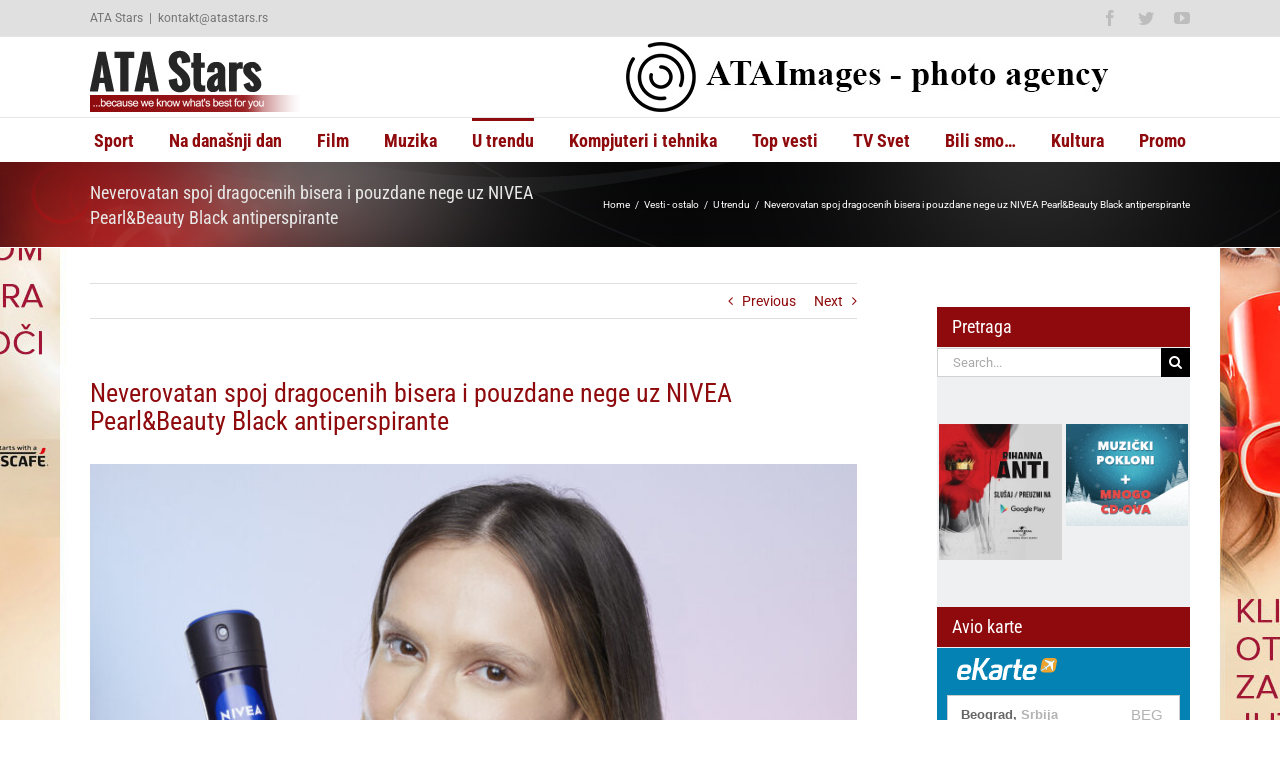

--- FILE ---
content_type: text/html; charset=UTF-8
request_url: https://www.atastars.rs/vesti-ostalo/u-trendu/323216-neverovatan-spoj-dragocenih-bisera-i-pouzdane-nege-uz-nivea-pearlbeauty-black-antiperspirante/
body_size: 17075
content:
<!DOCTYPE html>
<html class="avada-html-layout-wide avada-html-header-position-top" lang="sr-RS" prefix="og: http://ogp.me/ns# fb: http://ogp.me/ns/fb#">
<head>
	<meta http-equiv="X-UA-Compatible" content="IE=edge" />
	<meta http-equiv="Content-Type" content="text/html; charset=utf-8"/>
	<meta name="viewport" content="width=device-width, initial-scale=1" />
	<meta name='robots' content='index, follow, max-image-preview:large, max-snippet:-1, max-video-preview:-1' />
		<style>img:is([sizes="auto" i], [sizes^="auto," i]) { contain-intrinsic-size: 3000px 1500px }</style>
		
	<!-- This site is optimized with the Yoast SEO plugin v25.6 - https://yoast.com/wordpress/plugins/seo/ -->
	<title>Neverovatan spoj dragocenih bisera i pouzdane nege uz NIVEA Pearl&amp;Beauty Black antiperspirante - ATA Stars</title>
	<link rel="canonical" href="https://www.atastars.rs/vesti-ostalo/u-trendu/323216-neverovatan-spoj-dragocenih-bisera-i-pouzdane-nege-uz-nivea-pearlbeauty-black-antiperspirante/" />
	<meta property="og:locale" content="sr_RS" />
	<meta property="og:type" content="article" />
	<meta property="og:title" content="Neverovatan spoj dragocenih bisera i pouzdane nege uz NIVEA Pearl&amp;Beauty Black antiperspirante - ATA Stars" />
	<meta property="og:description" content="Biseri su jedan od najcenjenijih darova prirode i jedan od najstarijih poznatih dragulja, a njihove vrednosti dopiru mnogo dalje od same lepote nakita. Osim što su od davnina omiljeni ženski modni dodatak, sada su i u ulozi zaštite od neprijatnih [&hellip;]" />
	<meta property="og:url" content="https://www.atastars.rs/vesti-ostalo/u-trendu/323216-neverovatan-spoj-dragocenih-bisera-i-pouzdane-nege-uz-nivea-pearlbeauty-black-antiperspirante/" />
	<meta property="og:site_name" content="ATA Stars" />
	<meta property="article:published_time" content="2022-07-29T16:00:18+00:00" />
	<meta property="article:modified_time" content="2022-07-29T20:01:16+00:00" />
	<meta property="og:image" content="http://www.atastars.rs/wp-content/uploads/2022/07/NIVEA-PearlBeauty-Black-u-spreju-1-1.jpg" />
	<meta property="og:image:width" content="1200" />
	<meta property="og:image:height" content="717" />
	<meta property="og:image:type" content="image/jpeg" />
	<meta name="author" content="ATA Stars Redakcija" />
	<meta name="twitter:card" content="summary_large_image" />
	<meta name="twitter:label1" content="Napisano od" />
	<meta name="twitter:data1" content="ATA Stars Redakcija" />
	<meta name="twitter:label2" content="Procenjeno vreme čitanja" />
	<meta name="twitter:data2" content="2 minuta" />
	<script type="application/ld+json" class="yoast-schema-graph">{"@context":"https://schema.org","@graph":[{"@type":"WebPage","@id":"https://www.atastars.rs/vesti-ostalo/u-trendu/323216-neverovatan-spoj-dragocenih-bisera-i-pouzdane-nege-uz-nivea-pearlbeauty-black-antiperspirante/","url":"https://www.atastars.rs/vesti-ostalo/u-trendu/323216-neverovatan-spoj-dragocenih-bisera-i-pouzdane-nege-uz-nivea-pearlbeauty-black-antiperspirante/","name":"Neverovatan spoj dragocenih bisera i pouzdane nege uz NIVEA Pearl&Beauty Black antiperspirante - ATA Stars","isPartOf":{"@id":"https://www.atastars.rs/#website"},"primaryImageOfPage":{"@id":"https://www.atastars.rs/vesti-ostalo/u-trendu/323216-neverovatan-spoj-dragocenih-bisera-i-pouzdane-nege-uz-nivea-pearlbeauty-black-antiperspirante/#primaryimage"},"image":{"@id":"https://www.atastars.rs/vesti-ostalo/u-trendu/323216-neverovatan-spoj-dragocenih-bisera-i-pouzdane-nege-uz-nivea-pearlbeauty-black-antiperspirante/#primaryimage"},"thumbnailUrl":"https://www.atastars.rs/wp-content/uploads/2022/07/NIVEA-PearlBeauty-Black-u-spreju-1-1.jpg","datePublished":"2022-07-29T16:00:18+00:00","dateModified":"2022-07-29T20:01:16+00:00","author":{"@id":"https://www.atastars.rs/#/schema/person/6b7b6c4ea0bdcac04ecdfed8f363d239"},"breadcrumb":{"@id":"https://www.atastars.rs/vesti-ostalo/u-trendu/323216-neverovatan-spoj-dragocenih-bisera-i-pouzdane-nege-uz-nivea-pearlbeauty-black-antiperspirante/#breadcrumb"},"inLanguage":"sr-RS","potentialAction":[{"@type":"ReadAction","target":["https://www.atastars.rs/vesti-ostalo/u-trendu/323216-neverovatan-spoj-dragocenih-bisera-i-pouzdane-nege-uz-nivea-pearlbeauty-black-antiperspirante/"]}]},{"@type":"ImageObject","inLanguage":"sr-RS","@id":"https://www.atastars.rs/vesti-ostalo/u-trendu/323216-neverovatan-spoj-dragocenih-bisera-i-pouzdane-nege-uz-nivea-pearlbeauty-black-antiperspirante/#primaryimage","url":"https://www.atastars.rs/wp-content/uploads/2022/07/NIVEA-PearlBeauty-Black-u-spreju-1-1.jpg","contentUrl":"https://www.atastars.rs/wp-content/uploads/2022/07/NIVEA-PearlBeauty-Black-u-spreju-1-1.jpg","width":1200,"height":717},{"@type":"BreadcrumbList","@id":"https://www.atastars.rs/vesti-ostalo/u-trendu/323216-neverovatan-spoj-dragocenih-bisera-i-pouzdane-nege-uz-nivea-pearlbeauty-black-antiperspirante/#breadcrumb","itemListElement":[{"@type":"ListItem","position":1,"name":"Home","item":"https://www.atastars.rs/"},{"@type":"ListItem","position":2,"name":"Neverovatan spoj dragocenih bisera i pouzdane nege uz NIVEA Pearl&#038;Beauty Black antiperspirante"}]},{"@type":"WebSite","@id":"https://www.atastars.rs/#website","url":"https://www.atastars.rs/","name":"ATA Stars","description":"...because we know what&#039;s best for you","potentialAction":[{"@type":"SearchAction","target":{"@type":"EntryPoint","urlTemplate":"https://www.atastars.rs/?s={search_term_string}"},"query-input":{"@type":"PropertyValueSpecification","valueRequired":true,"valueName":"search_term_string"}}],"inLanguage":"sr-RS"},{"@type":"Person","@id":"https://www.atastars.rs/#/schema/person/6b7b6c4ea0bdcac04ecdfed8f363d239","name":"ATA Stars Redakcija","sameAs":["http://www.atastars.rs/"],"url":"https://www.atastars.rs/author/redakcija/"}]}</script>
	<!-- / Yoast SEO plugin. -->


<link rel="alternate" type="application/rss+xml" title="ATA Stars &raquo; dovod" href="https://www.atastars.rs/feed/" />
<link rel="alternate" type="application/rss+xml" title="ATA Stars &raquo; dovod komentara" href="https://www.atastars.rs/comments/feed/" />
		
		
		
				<link rel="alternate" type="application/rss+xml" title="ATA Stars &raquo; dovod komentara na Neverovatan spoj dragocenih bisera i pouzdane nege uz NIVEA Pearl&#038;Beauty Black antiperspirante" href="https://www.atastars.rs/vesti-ostalo/u-trendu/323216-neverovatan-spoj-dragocenih-bisera-i-pouzdane-nege-uz-nivea-pearlbeauty-black-antiperspirante/feed/" />

		<meta property="og:title" content="Neverovatan spoj dragocenih bisera i pouzdane nege uz NIVEA Pearl&amp;Beauty Black antiperspirante"/>
		<meta property="og:type" content="article"/>
		<meta property="og:url" content="https://www.atastars.rs/vesti-ostalo/u-trendu/323216-neverovatan-spoj-dragocenih-bisera-i-pouzdane-nege-uz-nivea-pearlbeauty-black-antiperspirante/"/>
		<meta property="og:site_name" content="ATA Stars"/>
		<meta property="og:description" content="Biseri su jedan od najcenjenijih darova prirode i jedan od najstarijih poznatih dragulja, a njihove vrednosti dopiru mnogo dalje od same lepote nakita.

Osim što su od davnina omiljeni ženski modni dodatak, sada su i u ulozi zaštite od neprijatnih mirisa!

Upoznajte NIVEA Pearl&amp;Beauty Black antiperspirant, koji zahvaljujući ekstraktu"/>

									<meta property="og:image" content="https://www.atastars.rs/wp-content/uploads/2022/07/NIVEA-PearlBeauty-Black-u-spreju-1-1.jpg"/>
							<link rel='stylesheet' id='wp-block-library-css' href='https://www.atastars.rs/wp-includes/css/dist/block-library/style.min.css?ver=6.6.4' type='text/css' media='all' />
<style id='wp-block-library-theme-inline-css' type='text/css'>
.wp-block-audio :where(figcaption){color:#555;font-size:13px;text-align:center}.is-dark-theme .wp-block-audio :where(figcaption){color:#ffffffa6}.wp-block-audio{margin:0 0 1em}.wp-block-code{border:1px solid #ccc;border-radius:4px;font-family:Menlo,Consolas,monaco,monospace;padding:.8em 1em}.wp-block-embed :where(figcaption){color:#555;font-size:13px;text-align:center}.is-dark-theme .wp-block-embed :where(figcaption){color:#ffffffa6}.wp-block-embed{margin:0 0 1em}.blocks-gallery-caption{color:#555;font-size:13px;text-align:center}.is-dark-theme .blocks-gallery-caption{color:#ffffffa6}:root :where(.wp-block-image figcaption){color:#555;font-size:13px;text-align:center}.is-dark-theme :root :where(.wp-block-image figcaption){color:#ffffffa6}.wp-block-image{margin:0 0 1em}.wp-block-pullquote{border-bottom:4px solid;border-top:4px solid;color:currentColor;margin-bottom:1.75em}.wp-block-pullquote cite,.wp-block-pullquote footer,.wp-block-pullquote__citation{color:currentColor;font-size:.8125em;font-style:normal;text-transform:uppercase}.wp-block-quote{border-left:.25em solid;margin:0 0 1.75em;padding-left:1em}.wp-block-quote cite,.wp-block-quote footer{color:currentColor;font-size:.8125em;font-style:normal;position:relative}.wp-block-quote.has-text-align-right{border-left:none;border-right:.25em solid;padding-left:0;padding-right:1em}.wp-block-quote.has-text-align-center{border:none;padding-left:0}.wp-block-quote.is-large,.wp-block-quote.is-style-large,.wp-block-quote.is-style-plain{border:none}.wp-block-search .wp-block-search__label{font-weight:700}.wp-block-search__button{border:1px solid #ccc;padding:.375em .625em}:where(.wp-block-group.has-background){padding:1.25em 2.375em}.wp-block-separator.has-css-opacity{opacity:.4}.wp-block-separator{border:none;border-bottom:2px solid;margin-left:auto;margin-right:auto}.wp-block-separator.has-alpha-channel-opacity{opacity:1}.wp-block-separator:not(.is-style-wide):not(.is-style-dots){width:100px}.wp-block-separator.has-background:not(.is-style-dots){border-bottom:none;height:1px}.wp-block-separator.has-background:not(.is-style-wide):not(.is-style-dots){height:2px}.wp-block-table{margin:0 0 1em}.wp-block-table td,.wp-block-table th{word-break:normal}.wp-block-table :where(figcaption){color:#555;font-size:13px;text-align:center}.is-dark-theme .wp-block-table :where(figcaption){color:#ffffffa6}.wp-block-video :where(figcaption){color:#555;font-size:13px;text-align:center}.is-dark-theme .wp-block-video :where(figcaption){color:#ffffffa6}.wp-block-video{margin:0 0 1em}:root :where(.wp-block-template-part.has-background){margin-bottom:0;margin-top:0;padding:1.25em 2.375em}
</style>
<style id='classic-theme-styles-inline-css' type='text/css'>
/*! This file is auto-generated */
.wp-block-button__link{color:#fff;background-color:#32373c;border-radius:9999px;box-shadow:none;text-decoration:none;padding:calc(.667em + 2px) calc(1.333em + 2px);font-size:1.125em}.wp-block-file__button{background:#32373c;color:#fff;text-decoration:none}
</style>
<style id='global-styles-inline-css' type='text/css'>
:root{--wp--preset--aspect-ratio--square: 1;--wp--preset--aspect-ratio--4-3: 4/3;--wp--preset--aspect-ratio--3-4: 3/4;--wp--preset--aspect-ratio--3-2: 3/2;--wp--preset--aspect-ratio--2-3: 2/3;--wp--preset--aspect-ratio--16-9: 16/9;--wp--preset--aspect-ratio--9-16: 9/16;--wp--preset--color--black: #000000;--wp--preset--color--cyan-bluish-gray: #abb8c3;--wp--preset--color--white: #ffffff;--wp--preset--color--pale-pink: #f78da7;--wp--preset--color--vivid-red: #cf2e2e;--wp--preset--color--luminous-vivid-orange: #ff6900;--wp--preset--color--luminous-vivid-amber: #fcb900;--wp--preset--color--light-green-cyan: #7bdcb5;--wp--preset--color--vivid-green-cyan: #00d084;--wp--preset--color--pale-cyan-blue: #8ed1fc;--wp--preset--color--vivid-cyan-blue: #0693e3;--wp--preset--color--vivid-purple: #9b51e0;--wp--preset--color--awb-color-1: rgba(255,255,255,1);--wp--preset--color--awb-color-2: rgba(246,246,246,1);--wp--preset--color--awb-color-3: rgba(224,222,222,1);--wp--preset--color--awb-color-4: rgba(160,206,78,1);--wp--preset--color--awb-color-5: rgba(116,116,116,1);--wp--preset--color--awb-color-6: rgba(51,51,51,1);--wp--preset--color--awb-color-7: rgba(143,10,13,1);--wp--preset--color--awb-color-8: rgba(0,0,0,1);--wp--preset--color--awb-color-custom-10: rgba(232,232,232,1);--wp--preset--color--awb-color-custom-11: rgba(235,234,234,1);--wp--preset--color--awb-color-custom-12: rgba(229,229,229,1);--wp--preset--color--awb-color-custom-13: rgba(248,248,248,1);--wp--preset--color--awb-color-custom-14: rgba(221,221,221,1);--wp--preset--color--awb-color-custom-15: rgba(190,189,189,1);--wp--preset--gradient--vivid-cyan-blue-to-vivid-purple: linear-gradient(135deg,rgba(6,147,227,1) 0%,rgb(155,81,224) 100%);--wp--preset--gradient--light-green-cyan-to-vivid-green-cyan: linear-gradient(135deg,rgb(122,220,180) 0%,rgb(0,208,130) 100%);--wp--preset--gradient--luminous-vivid-amber-to-luminous-vivid-orange: linear-gradient(135deg,rgba(252,185,0,1) 0%,rgba(255,105,0,1) 100%);--wp--preset--gradient--luminous-vivid-orange-to-vivid-red: linear-gradient(135deg,rgba(255,105,0,1) 0%,rgb(207,46,46) 100%);--wp--preset--gradient--very-light-gray-to-cyan-bluish-gray: linear-gradient(135deg,rgb(238,238,238) 0%,rgb(169,184,195) 100%);--wp--preset--gradient--cool-to-warm-spectrum: linear-gradient(135deg,rgb(74,234,220) 0%,rgb(151,120,209) 20%,rgb(207,42,186) 40%,rgb(238,44,130) 60%,rgb(251,105,98) 80%,rgb(254,248,76) 100%);--wp--preset--gradient--blush-light-purple: linear-gradient(135deg,rgb(255,206,236) 0%,rgb(152,150,240) 100%);--wp--preset--gradient--blush-bordeaux: linear-gradient(135deg,rgb(254,205,165) 0%,rgb(254,45,45) 50%,rgb(107,0,62) 100%);--wp--preset--gradient--luminous-dusk: linear-gradient(135deg,rgb(255,203,112) 0%,rgb(199,81,192) 50%,rgb(65,88,208) 100%);--wp--preset--gradient--pale-ocean: linear-gradient(135deg,rgb(255,245,203) 0%,rgb(182,227,212) 50%,rgb(51,167,181) 100%);--wp--preset--gradient--electric-grass: linear-gradient(135deg,rgb(202,248,128) 0%,rgb(113,206,126) 100%);--wp--preset--gradient--midnight: linear-gradient(135deg,rgb(2,3,129) 0%,rgb(40,116,252) 100%);--wp--preset--font-size--small: 10.5px;--wp--preset--font-size--medium: 20px;--wp--preset--font-size--large: 21px;--wp--preset--font-size--x-large: 42px;--wp--preset--font-size--normal: 14px;--wp--preset--font-size--xlarge: 28px;--wp--preset--font-size--huge: 42px;--wp--preset--spacing--20: 0.44rem;--wp--preset--spacing--30: 0.67rem;--wp--preset--spacing--40: 1rem;--wp--preset--spacing--50: 1.5rem;--wp--preset--spacing--60: 2.25rem;--wp--preset--spacing--70: 3.38rem;--wp--preset--spacing--80: 5.06rem;--wp--preset--shadow--natural: 6px 6px 9px rgba(0, 0, 0, 0.2);--wp--preset--shadow--deep: 12px 12px 50px rgba(0, 0, 0, 0.4);--wp--preset--shadow--sharp: 6px 6px 0px rgba(0, 0, 0, 0.2);--wp--preset--shadow--outlined: 6px 6px 0px -3px rgba(255, 255, 255, 1), 6px 6px rgba(0, 0, 0, 1);--wp--preset--shadow--crisp: 6px 6px 0px rgba(0, 0, 0, 1);}:where(.is-layout-flex){gap: 0.5em;}:where(.is-layout-grid){gap: 0.5em;}body .is-layout-flex{display: flex;}.is-layout-flex{flex-wrap: wrap;align-items: center;}.is-layout-flex > :is(*, div){margin: 0;}body .is-layout-grid{display: grid;}.is-layout-grid > :is(*, div){margin: 0;}:where(.wp-block-columns.is-layout-flex){gap: 2em;}:where(.wp-block-columns.is-layout-grid){gap: 2em;}:where(.wp-block-post-template.is-layout-flex){gap: 1.25em;}:where(.wp-block-post-template.is-layout-grid){gap: 1.25em;}.has-black-color{color: var(--wp--preset--color--black) !important;}.has-cyan-bluish-gray-color{color: var(--wp--preset--color--cyan-bluish-gray) !important;}.has-white-color{color: var(--wp--preset--color--white) !important;}.has-pale-pink-color{color: var(--wp--preset--color--pale-pink) !important;}.has-vivid-red-color{color: var(--wp--preset--color--vivid-red) !important;}.has-luminous-vivid-orange-color{color: var(--wp--preset--color--luminous-vivid-orange) !important;}.has-luminous-vivid-amber-color{color: var(--wp--preset--color--luminous-vivid-amber) !important;}.has-light-green-cyan-color{color: var(--wp--preset--color--light-green-cyan) !important;}.has-vivid-green-cyan-color{color: var(--wp--preset--color--vivid-green-cyan) !important;}.has-pale-cyan-blue-color{color: var(--wp--preset--color--pale-cyan-blue) !important;}.has-vivid-cyan-blue-color{color: var(--wp--preset--color--vivid-cyan-blue) !important;}.has-vivid-purple-color{color: var(--wp--preset--color--vivid-purple) !important;}.has-black-background-color{background-color: var(--wp--preset--color--black) !important;}.has-cyan-bluish-gray-background-color{background-color: var(--wp--preset--color--cyan-bluish-gray) !important;}.has-white-background-color{background-color: var(--wp--preset--color--white) !important;}.has-pale-pink-background-color{background-color: var(--wp--preset--color--pale-pink) !important;}.has-vivid-red-background-color{background-color: var(--wp--preset--color--vivid-red) !important;}.has-luminous-vivid-orange-background-color{background-color: var(--wp--preset--color--luminous-vivid-orange) !important;}.has-luminous-vivid-amber-background-color{background-color: var(--wp--preset--color--luminous-vivid-amber) !important;}.has-light-green-cyan-background-color{background-color: var(--wp--preset--color--light-green-cyan) !important;}.has-vivid-green-cyan-background-color{background-color: var(--wp--preset--color--vivid-green-cyan) !important;}.has-pale-cyan-blue-background-color{background-color: var(--wp--preset--color--pale-cyan-blue) !important;}.has-vivid-cyan-blue-background-color{background-color: var(--wp--preset--color--vivid-cyan-blue) !important;}.has-vivid-purple-background-color{background-color: var(--wp--preset--color--vivid-purple) !important;}.has-black-border-color{border-color: var(--wp--preset--color--black) !important;}.has-cyan-bluish-gray-border-color{border-color: var(--wp--preset--color--cyan-bluish-gray) !important;}.has-white-border-color{border-color: var(--wp--preset--color--white) !important;}.has-pale-pink-border-color{border-color: var(--wp--preset--color--pale-pink) !important;}.has-vivid-red-border-color{border-color: var(--wp--preset--color--vivid-red) !important;}.has-luminous-vivid-orange-border-color{border-color: var(--wp--preset--color--luminous-vivid-orange) !important;}.has-luminous-vivid-amber-border-color{border-color: var(--wp--preset--color--luminous-vivid-amber) !important;}.has-light-green-cyan-border-color{border-color: var(--wp--preset--color--light-green-cyan) !important;}.has-vivid-green-cyan-border-color{border-color: var(--wp--preset--color--vivid-green-cyan) !important;}.has-pale-cyan-blue-border-color{border-color: var(--wp--preset--color--pale-cyan-blue) !important;}.has-vivid-cyan-blue-border-color{border-color: var(--wp--preset--color--vivid-cyan-blue) !important;}.has-vivid-purple-border-color{border-color: var(--wp--preset--color--vivid-purple) !important;}.has-vivid-cyan-blue-to-vivid-purple-gradient-background{background: var(--wp--preset--gradient--vivid-cyan-blue-to-vivid-purple) !important;}.has-light-green-cyan-to-vivid-green-cyan-gradient-background{background: var(--wp--preset--gradient--light-green-cyan-to-vivid-green-cyan) !important;}.has-luminous-vivid-amber-to-luminous-vivid-orange-gradient-background{background: var(--wp--preset--gradient--luminous-vivid-amber-to-luminous-vivid-orange) !important;}.has-luminous-vivid-orange-to-vivid-red-gradient-background{background: var(--wp--preset--gradient--luminous-vivid-orange-to-vivid-red) !important;}.has-very-light-gray-to-cyan-bluish-gray-gradient-background{background: var(--wp--preset--gradient--very-light-gray-to-cyan-bluish-gray) !important;}.has-cool-to-warm-spectrum-gradient-background{background: var(--wp--preset--gradient--cool-to-warm-spectrum) !important;}.has-blush-light-purple-gradient-background{background: var(--wp--preset--gradient--blush-light-purple) !important;}.has-blush-bordeaux-gradient-background{background: var(--wp--preset--gradient--blush-bordeaux) !important;}.has-luminous-dusk-gradient-background{background: var(--wp--preset--gradient--luminous-dusk) !important;}.has-pale-ocean-gradient-background{background: var(--wp--preset--gradient--pale-ocean) !important;}.has-electric-grass-gradient-background{background: var(--wp--preset--gradient--electric-grass) !important;}.has-midnight-gradient-background{background: var(--wp--preset--gradient--midnight) !important;}.has-small-font-size{font-size: var(--wp--preset--font-size--small) !important;}.has-medium-font-size{font-size: var(--wp--preset--font-size--medium) !important;}.has-large-font-size{font-size: var(--wp--preset--font-size--large) !important;}.has-x-large-font-size{font-size: var(--wp--preset--font-size--x-large) !important;}
:where(.wp-block-post-template.is-layout-flex){gap: 1.25em;}:where(.wp-block-post-template.is-layout-grid){gap: 1.25em;}
:where(.wp-block-columns.is-layout-flex){gap: 2em;}:where(.wp-block-columns.is-layout-grid){gap: 2em;}
:root :where(.wp-block-pullquote){font-size: 1.5em;line-height: 1.6;}
</style>
<link rel='stylesheet' id='avada-parent-stylesheet-css' href='https://www.atastars.rs/wp-content/themes/Avada/style.css?ver=6.6.4' type='text/css' media='all' />
<link rel='stylesheet' id='fusion-dynamic-css-css' href='https://www.atastars.rs/wp-content/uploads/fusion-styles/fc59f6edea31506fc5dd6c60207cbc81.min.css?ver=3.11.2' type='text/css' media='all' />
<script type="text/javascript" src="https://www.atastars.rs/wp-includes/js/jquery/jquery.min.js?ver=3.7.1" id="jquery-core-js"></script>
<link rel="https://api.w.org/" href="https://www.atastars.rs/wp-json/" /><link rel="alternate" title="JSON" type="application/json" href="https://www.atastars.rs/wp-json/wp/v2/posts/323216" /><link rel="EditURI" type="application/rsd+xml" title="RSD" href="https://www.atastars.rs/xmlrpc.php?rsd" />
<meta name="generator" content="WordPress 6.6.4" />
<link rel='shortlink' href='https://www.atastars.rs/?p=323216' />
<link rel="alternate" title="oEmbed (JSON)" type="application/json+oembed" href="https://www.atastars.rs/wp-json/oembed/1.0/embed?url=https%3A%2F%2Fwww.atastars.rs%2Fvesti-ostalo%2Fu-trendu%2F323216-neverovatan-spoj-dragocenih-bisera-i-pouzdane-nege-uz-nivea-pearlbeauty-black-antiperspirante%2F" />
<link rel="alternate" title="oEmbed (XML)" type="text/xml+oembed" href="https://www.atastars.rs/wp-json/oembed/1.0/embed?url=https%3A%2F%2Fwww.atastars.rs%2Fvesti-ostalo%2Fu-trendu%2F323216-neverovatan-spoj-dragocenih-bisera-i-pouzdane-nege-uz-nivea-pearlbeauty-black-antiperspirante%2F&#038;format=xml" />

<!-- This site is using AdRotate v5.17.2 to display their advertisements - https://ajdg.solutions/ -->
<!-- AdRotate CSS -->
<style type="text/css" media="screen">
	.g { margin:0px; padding:0px; overflow:hidden; line-height:1; zoom:1; }
	.g img { height:auto; }
	.g-col { position:relative; float:left; }
	.g-col:first-child { margin-left: 0; }
	.g-col:last-child { margin-right: 0; }
	@media only screen and (max-width: 480px) {
		.g-col, .g-dyn, .g-single { width:100%; margin-left:0; margin-right:0; }
	}
</style>
<!-- /AdRotate CSS -->

<link rel="preload" href="https://www.atastars.rs/wp-content/themes/Avada/includes/lib/assets/fonts/icomoon/awb-icons.woff" as="font" type="font/woff" crossorigin><link rel="preload" href="//www.atastars.rs/wp-content/themes/Avada/includes/lib/assets/fonts/fontawesome/webfonts/fa-brands-400.woff2" as="font" type="font/woff2" crossorigin><link rel="preload" href="//www.atastars.rs/wp-content/themes/Avada/includes/lib/assets/fonts/fontawesome/webfonts/fa-regular-400.woff2" as="font" type="font/woff2" crossorigin><link rel="preload" href="//www.atastars.rs/wp-content/themes/Avada/includes/lib/assets/fonts/fontawesome/webfonts/fa-solid-900.woff2" as="font" type="font/woff2" crossorigin><link rel="preload" href="https://fonts.gstatic.com/s/ptsans/v17/jizaRExUiTo99u79D0KExQ.woff2" as="font" type="font/woff2" crossorigin><link rel="preload" href="https://fonts.gstatic.com/s/roboto/v32/KFOmCnqEu92Fr1Mu4mxK.woff2" as="font" type="font/woff2" crossorigin><link rel="preload" href="https://fonts.gstatic.com/s/robotocondensed/v27/ieVl2ZhZI2eCN5jzbjEETS9weq8-19K7DQ.woff2" as="font" type="font/woff2" crossorigin><style type="text/css" id="css-fb-visibility">@media screen and (max-width: 640px){.fusion-no-small-visibility{display:none !important;}body .sm-text-align-center{text-align:center !important;}body .sm-text-align-left{text-align:left !important;}body .sm-text-align-right{text-align:right !important;}body .sm-flex-align-center{justify-content:center !important;}body .sm-flex-align-flex-start{justify-content:flex-start !important;}body .sm-flex-align-flex-end{justify-content:flex-end !important;}body .sm-mx-auto{margin-left:auto !important;margin-right:auto !important;}body .sm-ml-auto{margin-left:auto !important;}body .sm-mr-auto{margin-right:auto !important;}body .fusion-absolute-position-small{position:absolute;top:auto;width:100%;}.awb-sticky.awb-sticky-small{ position: sticky; top: var(--awb-sticky-offset,0); }}@media screen and (min-width: 641px) and (max-width: 1024px){.fusion-no-medium-visibility{display:none !important;}body .md-text-align-center{text-align:center !important;}body .md-text-align-left{text-align:left !important;}body .md-text-align-right{text-align:right !important;}body .md-flex-align-center{justify-content:center !important;}body .md-flex-align-flex-start{justify-content:flex-start !important;}body .md-flex-align-flex-end{justify-content:flex-end !important;}body .md-mx-auto{margin-left:auto !important;margin-right:auto !important;}body .md-ml-auto{margin-left:auto !important;}body .md-mr-auto{margin-right:auto !important;}body .fusion-absolute-position-medium{position:absolute;top:auto;width:100%;}.awb-sticky.awb-sticky-medium{ position: sticky; top: var(--awb-sticky-offset,0); }}@media screen and (min-width: 1025px){.fusion-no-large-visibility{display:none !important;}body .lg-text-align-center{text-align:center !important;}body .lg-text-align-left{text-align:left !important;}body .lg-text-align-right{text-align:right !important;}body .lg-flex-align-center{justify-content:center !important;}body .lg-flex-align-flex-start{justify-content:flex-start !important;}body .lg-flex-align-flex-end{justify-content:flex-end !important;}body .lg-mx-auto{margin-left:auto !important;margin-right:auto !important;}body .lg-ml-auto{margin-left:auto !important;}body .lg-mr-auto{margin-right:auto !important;}body .fusion-absolute-position-large{position:absolute;top:auto;width:100%;}.awb-sticky.awb-sticky-large{ position: sticky; top: var(--awb-sticky-offset,0); }}</style>		<script type="text/javascript">
			var doc = document.documentElement;
			doc.setAttribute( 'data-useragent', navigator.userAgent );
		</script>
		<!-- Google tag (gtag.js) -->
<script async src="https://www.googletagmanager.com/gtag/js?id=G-40L0EME9FE"></script>
<script>
  window.dataLayer = window.dataLayer || [];
  function gtag(){dataLayer.push(arguments);}
  gtag('js', new Date());

  gtag('config', 'G-40L0EME9FE');
</script>
	</head>

<body class="post-template-default single single-post postid-323216 single-format-standard has-sidebar fusion-image-hovers fusion-pagination-sizing fusion-button_type-flat fusion-button_span-no fusion-button_gradient-linear avada-image-rollover-circle-yes avada-image-rollover-yes avada-image-rollover-direction-left fusion-body ltr fusion-sticky-header no-tablet-sticky-header no-mobile-sticky-header no-mobile-slidingbar no-mobile-totop fusion-disable-outline fusion-sub-menu-fade mobile-logo-pos-left layout-wide-mode avada-has-boxed-modal-shadow-none layout-scroll-offset-full avada-has-zero-margin-offset-top fusion-top-header menu-text-align-center mobile-menu-design-modern fusion-show-pagination-text fusion-header-layout-v4 avada-responsive avada-footer-fx-none avada-menu-highlight-style-bar fusion-search-form-classic fusion-main-menu-search-overlay fusion-avatar-square avada-sticky-shrinkage avada-dropdown-styles avada-blog-layout-medium alternate avada-blog-archive-layout-medium alternate avada-header-shadow-no avada-menu-icon-position-left avada-has-megamenu-shadow avada-has-mainmenu-dropdown-divider avada-has-pagetitle-bg-parallax avada-has-megamenu-item-divider avada-has-breadcrumb-mobile-hidden avada-has-titlebar-bar_and_content avada-has-pagination-padding avada-flyout-menu-direction-fade avada-ec-views-v1" data-awb-post-id="323216">
		<a class="skip-link screen-reader-text" href="#content">Skip to content</a>

	<div id="boxed-wrapper">
		
		<div id="wrapper" class="fusion-wrapper">
			<div id="home" style="position:relative;top:-1px;"></div>
							
					
			<header class="fusion-header-wrapper">
				<div class="fusion-header-v4 fusion-logo-alignment fusion-logo-left fusion-sticky-menu- fusion-sticky-logo- fusion-mobile-logo- fusion-sticky-menu-only fusion-header-menu-align-center fusion-mobile-menu-design-modern">
					
<div class="fusion-secondary-header">
	<div class="fusion-row">
					<div class="fusion-alignleft">
				<div class="fusion-contact-info"><span class="fusion-contact-info-phone-number">ATA Stars</span><span class="fusion-header-separator">|</span><span class="fusion-contact-info-email-address"><a href="/cdn-cgi/l/email-protection#6f0400494c5e5e5f54494c5e5e5954494c565854494c5e5f5854494c5e5e5954494c595b54494c5658541b0e1c1b0e1d494c5e5e5a5441494c5e5e5b541c">ko&#110;&#116;&#97;&#107;&#116;&#64;&#97;tastar&#115;.&#114;s</a></span></div>			</div>
							<div class="fusion-alignright">
				<div class="fusion-social-links-header"><div class="fusion-social-networks"><div class="fusion-social-networks-wrapper"><a class="fusion-social-network-icon fusion-tooltip fusion-facebook awb-icon-facebook" style data-placement="bottom" data-title="Facebook" data-toggle="tooltip" title="Facebook" href="https://www.facebook.com/pages/ATA-stars/182401329443?ref=ts" target="_blank" rel="noreferrer"><span class="screen-reader-text">Facebook</span></a><a class="fusion-social-network-icon fusion-tooltip fusion-twitter awb-icon-twitter" style data-placement="bottom" data-title="Twitter" data-toggle="tooltip" title="Twitter" href="https://twitter.com/ATAstars" target="_blank" rel="noopener noreferrer"><span class="screen-reader-text">Twitter</span></a><a class="fusion-social-network-icon fusion-tooltip fusion-youtube awb-icon-youtube" style data-placement="bottom" data-title="YouTube" data-toggle="tooltip" title="YouTube" href="https://www.youtube.com/user/ATAstars" target="_blank" rel="noopener noreferrer"><span class="screen-reader-text">YouTube</span></a></div></div></div>			</div>
			</div>
</div>
<div class="fusion-header-sticky-height"></div>
<div class="fusion-sticky-header-wrapper"> <!-- start fusion sticky header wrapper -->
	<div class="fusion-header">
		<div class="fusion-row">
							<div class="fusion-logo" data-margin-top="0px" data-margin-bottom="0px" data-margin-left="0px" data-margin-right="0px">
			<a class="fusion-logo-link"  href="https://www.atastars.rs/" >

						<!-- standard logo -->
			<img src="https://www.atastars.rs/wp-content/uploads/2016/05/ata-stars-logo.png" srcset="https://www.atastars.rs/wp-content/uploads/2016/05/ata-stars-logo.png 1x" width="210" height="70" alt="ATA Stars Logo" data-retina_logo_url="" class="fusion-standard-logo" />

			
					</a>
		
<div class="fusion-header-content-3-wrapper">
			<div class="fusion-header-banner">
			<div class="a-single a-3"><a class="gofollow" data-track="MywwLDYw" href="http://www.ataimages.rs" target="_blank" rel="nofollow"><img src="https://www.atastars.rs/wp-content/uploads/2016/11/ataimages_baner_1_2.jpg!" alt="Banner - Home page - A1 - 600x70" /></a></div>		</div>
	</div>
</div>
								<div class="fusion-mobile-menu-icons">
							<a href="#" class="fusion-icon awb-icon-bars" aria-label="Toggle mobile menu" aria-expanded="false"></a>
		
		
		
			</div>
			
					</div>
	</div>
	<div class="fusion-secondary-main-menu">
		<div class="fusion-row">
			<nav class="fusion-main-menu" aria-label="Main Menu"><div class="fusion-overlay-search">		<form role="search" class="searchform fusion-search-form  fusion-search-form-classic" method="get" action="https://www.atastars.rs/">
			<div class="fusion-search-form-content">

				
				<div class="fusion-search-field search-field">
					<label><span class="screen-reader-text">Search for:</span>
													<input type="search" value="" name="s" class="s" placeholder="Search..." required aria-required="true" aria-label="Search..."/>
											</label>
				</div>
				<div class="fusion-search-button search-button">
					<input type="submit" class="fusion-search-submit searchsubmit" aria-label="Search" value="&#xf002;" />
									</div>

				
			</div>


			
		</form>
		<div class="fusion-search-spacer"></div><a href="#" role="button" aria-label="Close Search" class="fusion-close-search"></a></div><ul id="menu-top-menu" class="fusion-menu"><li  id="menu-item-136100"  class="menu-item menu-item-type-taxonomy menu-item-object-category menu-item-has-children menu-item-136100 fusion-dropdown-menu"  data-item-id="136100"><a  href="https://www.atastars.rs/kategorija/vesti-sportovi/" class="fusion-flex-link fusion-bar-highlight fusion-has-description"><span class="menu-text">Sport<span class="fusion-menu-description">Select a news topic from the list below, then select a news article to read.</span></span></a><ul class="sub-menu"><li  id="menu-item-136102"  class="menu-item menu-item-type-taxonomy menu-item-object-category menu-item-136102 fusion-dropdown-submenu" ><a  href="https://www.atastars.rs/kategorija/vesti-sportovi/atletika/" class="fusion-bar-highlight"><span>Atletika</span></a></li><li  id="menu-item-136103"  class="menu-item menu-item-type-taxonomy menu-item-object-category menu-item-136103 fusion-dropdown-submenu" ><a  href="https://www.atastars.rs/kategorija/vesti-sportovi/auto-moto-sport/" class="fusion-bar-highlight"><span>Auto – moto sport</span></a></li><li  id="menu-item-136104"  class="menu-item menu-item-type-taxonomy menu-item-object-category menu-item-136104 fusion-dropdown-submenu" ><a  href="https://www.atastars.rs/kategorija/vesti-sportovi/auto-industrija/" class="fusion-bar-highlight"><span>Auto industrija</span></a></li><li  id="menu-item-136107"  class="menu-item menu-item-type-taxonomy menu-item-object-category menu-item-136107 fusion-dropdown-submenu" ><a  href="https://www.atastars.rs/kategorija/vesti-sportovi/borilaki-sportovi/" class="fusion-bar-highlight"><span>Borilački sportovi</span></a></li><li  id="menu-item-136109"  class="menu-item menu-item-type-taxonomy menu-item-object-category menu-item-136109 fusion-dropdown-submenu" ><a  href="https://www.atastars.rs/kategorija/vesti-sportovi/formula-1/" class="fusion-bar-highlight"><span>Formula 1</span></a></li><li  id="menu-item-136110"  class="menu-item menu-item-type-taxonomy menu-item-object-category menu-item-136110 fusion-dropdown-submenu" ><a  href="https://www.atastars.rs/kategorija/vesti-sportovi/fudbal/" class="fusion-bar-highlight"><span>Fudbal</span></a></li><li  id="menu-item-136112"  class="menu-item menu-item-type-taxonomy menu-item-object-category menu-item-136112 fusion-dropdown-submenu" ><a  href="https://www.atastars.rs/kategorija/vesti-sportovi/koarka/" class="fusion-bar-highlight"><span>Košarka</span></a></li><li  id="menu-item-136113"  class="menu-item menu-item-type-taxonomy menu-item-object-category menu-item-136113 fusion-dropdown-submenu" ><a  href="https://www.atastars.rs/kategorija/vesti-sportovi/odbojka/" class="fusion-bar-highlight"><span>Odbojka</span></a></li><li  id="menu-item-136114"  class="menu-item menu-item-type-taxonomy menu-item-object-category menu-item-136114 fusion-dropdown-submenu" ><a  href="https://www.atastars.rs/kategorija/vesti-sportovi/olimpizam/" class="fusion-bar-highlight"><span>Olimpizam</span></a></li><li  id="menu-item-136115"  class="menu-item menu-item-type-taxonomy menu-item-object-category menu-item-136115 fusion-dropdown-submenu" ><a  href="https://www.atastars.rs/kategorija/vesti-sportovi/ostali-sportovi/" class="fusion-bar-highlight"><span>Ostali sportovi</span></a></li><li  id="menu-item-136116"  class="menu-item menu-item-type-taxonomy menu-item-object-category menu-item-136116 fusion-dropdown-submenu" ><a  href="https://www.atastars.rs/kategorija/vesti-sportovi/rukomet/" class="fusion-bar-highlight"><span>Rukomet</span></a></li><li  id="menu-item-136120"  class="menu-item menu-item-type-taxonomy menu-item-object-category menu-item-136120 fusion-dropdown-submenu" ><a  href="https://www.atastars.rs/kategorija/vesti-sportovi/tenis/" class="fusion-bar-highlight"><span>Tenis</span></a></li><li  id="menu-item-136122"  class="menu-item menu-item-type-taxonomy menu-item-object-category menu-item-136122 fusion-dropdown-submenu" ><a  href="https://www.atastars.rs/kategorija/vesti-sportovi/vodeni-sportovi/" class="fusion-bar-highlight"><span>Vodeni sportovi</span></a></li></ul></li><li  id="menu-item-136128"  class="menu-item menu-item-type-taxonomy menu-item-object-category menu-item-136128"  data-item-id="136128"><a  href="https://www.atastars.rs/kategorija/vesti-ostalo/na-dananji-dan/" class="fusion-bar-highlight"><span class="menu-text">Na današnji dan</span></a></li><li  id="menu-item-136124"  class="menu-item menu-item-type-taxonomy menu-item-object-category menu-item-136124"  data-item-id="136124"><a  href="https://www.atastars.rs/kategorija/vesti-ostalo/film/" class="fusion-bar-highlight"><span class="menu-text">Film</span></a></li><li  id="menu-item-136127"  class="menu-item menu-item-type-taxonomy menu-item-object-category menu-item-136127"  data-item-id="136127"><a  href="https://www.atastars.rs/kategorija/vesti-ostalo/muzika/" class="fusion-bar-highlight"><span class="menu-text">Muzika</span></a></li><li  id="menu-item-136131"  class="menu-item menu-item-type-taxonomy menu-item-object-category current-post-ancestor current-menu-parent current-post-parent menu-item-136131"  data-item-id="136131"><a  href="https://www.atastars.rs/kategorija/vesti-ostalo/u-trendu/" class="fusion-bar-highlight"><span class="menu-text">U trendu</span></a></li><li  id="menu-item-136125"  class="menu-item menu-item-type-taxonomy menu-item-object-category menu-item-136125"  data-item-id="136125"><a  href="https://www.atastars.rs/kategorija/vesti-ostalo/kompjuteri-i-tehnika/" class="fusion-bar-highlight"><span class="menu-text">Kompjuteri i tehnika</span></a></li><li  id="menu-item-136129"  class="menu-item menu-item-type-taxonomy menu-item-object-category menu-item-136129"  data-item-id="136129"><a  href="https://www.atastars.rs/kategorija/vesti-ostalo/najvanije-vesti/" class="fusion-bar-highlight"><span class="menu-text">Top vesti</span></a></li><li  id="menu-item-136130"  class="menu-item menu-item-type-taxonomy menu-item-object-category menu-item-136130"  data-item-id="136130"><a  href="https://www.atastars.rs/kategorija/vesti-ostalo/tv-svet/" class="fusion-bar-highlight"><span class="menu-text">TV Svet</span></a></li><li  id="menu-item-136123"  class="menu-item menu-item-type-taxonomy menu-item-object-category menu-item-136123"  data-item-id="136123"><a  href="https://www.atastars.rs/kategorija/vesti-ostalo/bili-smo/" class="fusion-bar-highlight"><span class="menu-text">Bili smo&#8230;</span></a></li><li  id="menu-item-136126"  class="menu-item menu-item-type-taxonomy menu-item-object-category menu-item-136126"  data-item-id="136126"><a  href="https://www.atastars.rs/kategorija/vesti-ostalo/kultura/" class="fusion-bar-highlight"><span class="menu-text">Kultura</span></a></li><li  id="menu-item-144363"  class="menu-item menu-item-type-taxonomy menu-item-object-category menu-item-144363"  data-item-id="144363"><a  href="https://www.atastars.rs/kategorija/promo/" class="fusion-bar-highlight"><span class="menu-text">Promo</span></a></li></ul></nav>
<nav class="fusion-mobile-nav-holder fusion-mobile-menu-text-align-left" aria-label="Main Menu Mobile"></nav>

					</div>
	</div>
</div> <!-- end fusion sticky header wrapper -->
				</div>
				<div class="fusion-clearfix"></div>
			</header>
								
							<div id="sliders-container" class="fusion-slider-visibility">
					</div>
				
					
							
			<section class="avada-page-titlebar-wrapper" aria-label="Page Title Bar">
	<div class="fusion-page-title-bar fusion-page-title-bar-none fusion-page-title-bar-left">
		<div class="fusion-page-title-row">
			<div class="fusion-page-title-wrapper">
				<div class="fusion-page-title-captions">

																							<h1 class="entry-title">Neverovatan spoj dragocenih bisera i pouzdane nege uz NIVEA Pearl&#038;Beauty Black antiperspirante</h1>

											
					
				</div>

															<div class="fusion-page-title-secondary">
							<nav class="fusion-breadcrumbs awb-yoast-breadcrumbs" ara-label="Breadcrumb"><ol class="awb-breadcrumb-list"><li class="fusion-breadcrumb-item awb-breadcrumb-sep" ><a href="https://www.atastars.rs" class="fusion-breadcrumb-link"><span >Home</span></a></li><li class="fusion-breadcrumb-item awb-breadcrumb-sep" ><a href="https://www.atastars.rs/kategorija/vesti-ostalo/" class="fusion-breadcrumb-link"><span >Vesti - ostalo</span></a></li><li class="fusion-breadcrumb-item awb-breadcrumb-sep" ><a href="https://www.atastars.rs/kategorija/vesti-ostalo/u-trendu/" class="fusion-breadcrumb-link"><span >U trendu</span></a></li><li class="fusion-breadcrumb-item"  aria-current="page"><span  class="breadcrumb-leaf">Neverovatan spoj dragocenih bisera i pouzdane nege uz NIVEA Pearl&#038;Beauty Black antiperspirante</span></li></ol></nav>						</div>
									
			</div>
		</div>
	</div>
</section>

						<main id="main" class="clearfix ">
				<div class="fusion-row" style="">

<section id="content" style="float: left;">
			<div class="single-navigation clearfix">
			<a href="https://www.atastars.rs/vesti-ostalo/tv-svet/323229-premijera-nove-serije-slatke-male-lazljivice-prvobitni-greh-na-hbo-max-u/" rel="prev">Previous</a>			<a href="https://www.atastars.rs/vesti-ostalo/muzika/323223-regionalna-trep-ikona-i-kraljica-festivala-senidah-za-najsnazniju-postavu-belgrade-beer-festa/" rel="next">Next</a>		</div>
	
					<article id="post-323216" class="post post-323216 type-post status-publish format-standard has-post-thumbnail hentry category-u-trendu">
						
									
															<h2 class="entry-title fusion-post-title">Neverovatan spoj dragocenih bisera i pouzdane nege uz NIVEA Pearl&#038;Beauty Black antiperspirante</h2>										<div class="post-content">
				<p><img fetchpriority="high" decoding="async" class="lazyload alignnone size-full wp-image-323217" src="https://www.atastars.rs/wp-content/uploads/2022/07/NIVEA-PearlBeauty-Black-u-spreju-1-scaled.jpg" data-orig-src="https://www.atastars.rs/wp-content/uploads/2022/07/NIVEA-PearlBeauty-Black-u-spreju-1-scaled.jpg" alt="" width="2560" height="2560" srcset="data:image/svg+xml,%3Csvg%20xmlns%3D%27http%3A%2F%2Fwww.w3.org%2F2000%2Fsvg%27%20width%3D%272560%27%20height%3D%272560%27%20viewBox%3D%270%200%202560%202560%27%3E%3Crect%20width%3D%272560%27%20height%3D%272560%27%20fill-opacity%3D%220%22%2F%3E%3C%2Fsvg%3E" data-srcset="https://www.atastars.rs/wp-content/uploads/2022/07/NIVEA-PearlBeauty-Black-u-spreju-1-66x66.jpg 66w, https://www.atastars.rs/wp-content/uploads/2022/07/NIVEA-PearlBeauty-Black-u-spreju-1-150x150.jpg 150w, https://www.atastars.rs/wp-content/uploads/2022/07/NIVEA-PearlBeauty-Black-u-spreju-1-200x200.jpg 200w, https://www.atastars.rs/wp-content/uploads/2022/07/NIVEA-PearlBeauty-Black-u-spreju-1-300x300.jpg 300w, https://www.atastars.rs/wp-content/uploads/2022/07/NIVEA-PearlBeauty-Black-u-spreju-1-400x400.jpg 400w, https://www.atastars.rs/wp-content/uploads/2022/07/NIVEA-PearlBeauty-Black-u-spreju-1-600x600.jpg 600w, https://www.atastars.rs/wp-content/uploads/2022/07/NIVEA-PearlBeauty-Black-u-spreju-1-800x800.jpg 800w, https://www.atastars.rs/wp-content/uploads/2022/07/NIVEA-PearlBeauty-Black-u-spreju-1-1024x1024.jpg 1024w, https://www.atastars.rs/wp-content/uploads/2022/07/NIVEA-PearlBeauty-Black-u-spreju-1-1200x1200.jpg 1200w, https://www.atastars.rs/wp-content/uploads/2022/07/NIVEA-PearlBeauty-Black-u-spreju-1-1536x1536.jpg 1536w, https://www.atastars.rs/wp-content/uploads/2022/07/NIVEA-PearlBeauty-Black-u-spreju-1-scaled.jpg 2560w" data-sizes="auto" data-orig-sizes="(max-width: 2560px) 100vw, 2560px" />Biseri su jedan od najcenjenijih darova prirode i jedan od najstarijih poznatih dragulja, a njihove vrednosti dopiru mnogo dalje od same lepote nakita.</p>
<p>Osim što su od davnina omiljeni ženski modni dodatak, sada su i u ulozi zaštite od neprijatnih mirisa!</p>
<p>Upoznajte <strong>NIVEA Pearl&amp;Beauty Black</strong> <strong>antiperspirant,</strong> koji zahvaljujući ekstraktu dragocenih crnih bisera omogućuje hidriranu, lepu i mirisnu kožu pazuha.</p>

<div style="clear:both; margin-top:0em; margin-bottom:1em;"><a href="https://www.atastars.rs/vesti-ostalo/u-trendu/291162-ikea-katalog-slavi-70-rodjendan-zavirite-u-naslovnu-stranu-izdanja-za-2021-godinu/" target="_self" rel="nofollow" class="u74dd792c4a9667d70a9adf424ad32402"><!-- INLINE RELATED POSTS 1/3 //--><style> .u74dd792c4a9667d70a9adf424ad32402 { padding:0px; margin: 0; padding-top:1em!important; padding-bottom:1em!important; width:100%; display: block; font-weight:bold; background-color:inherit; border:0!important; border-left:4px solid inherit!important; text-decoration:none; } .u74dd792c4a9667d70a9adf424ad32402:active, .u74dd792c4a9667d70a9adf424ad32402:hover { opacity: 1; transition: opacity 250ms; webkit-transition: opacity 250ms; text-decoration:none; } .u74dd792c4a9667d70a9adf424ad32402 { transition: background-color 250ms; webkit-transition: background-color 250ms; opacity: 1; transition: opacity 250ms; webkit-transition: opacity 250ms; } .u74dd792c4a9667d70a9adf424ad32402 .ctaText { font-weight:bold; color:inherit; text-decoration:none; font-size: 16px; } .u74dd792c4a9667d70a9adf424ad32402 .postTitle { color:inherit; text-decoration: underline!important; font-size: 16px; } .u74dd792c4a9667d70a9adf424ad32402:hover .postTitle { text-decoration: underline!important; } </style><div style="padding-left:1em; padding-right:1em;"><span class="ctaText">Povezana vest:</span>&nbsp; <span class="postTitle">IKEA katalog slavi 70. rođendan: Zavirite u naslovnu stranu izdanja za 2021. godinu</span></div></a></div>		<style type="text/css">
			#gallery-1 {
				margin: auto;
			}
			#gallery-1 .gallery-item {
				float: left;
				margin-top: 10px;
				text-align: center;
				width: 50%;
			}
			#gallery-1 img {
				border: 2px solid #cfcfcf;
			}
			#gallery-1 .gallery-caption {
				margin-left: 0;
			}
			/* see gallery_shortcode() in wp-includes/media.php */
		</style>
		<div id='gallery-1' class='gallery galleryid-323216 gallery-columns-2 gallery-size-large'><dl class='gallery-item'>
			<dt class='gallery-icon portrait'>
				<a data-rel="iLightbox[postimages]" data-title="NIVEA Pearl&#038;Beauty Black u spreju" data-caption="" href='https://www.atastars.rs/vesti-ostalo/u-trendu/323216-neverovatan-spoj-dragocenih-bisera-i-pouzdane-nege-uz-nivea-pearlbeauty-black-antiperspirante/attachment/nivea-pearlbeauty-black-u-spreju/'><img decoding="async" width="876" height="1024" src="https://www.atastars.rs/wp-content/uploads/2022/07/NIVEA-PearlBeauty-Black-u-spreju--876x1024.jpg" class="attachment-large size-large lazyload" alt="" srcset="data:image/svg+xml,%3Csvg%20xmlns%3D%27http%3A%2F%2Fwww.w3.org%2F2000%2Fsvg%27%20width%3D%271010%27%20height%3D%271180%27%20viewBox%3D%270%200%201010%201180%27%3E%3Crect%20width%3D%271010%27%20height%3D%271180%27%20fill-opacity%3D%220%22%2F%3E%3C%2Fsvg%3E" data-orig-src="https://www.atastars.rs/wp-content/uploads/2022/07/NIVEA-PearlBeauty-Black-u-spreju--876x1024.jpg" data-srcset="https://www.atastars.rs/wp-content/uploads/2022/07/NIVEA-PearlBeauty-Black-u-spreju--200x234.jpg 200w, https://www.atastars.rs/wp-content/uploads/2022/07/NIVEA-PearlBeauty-Black-u-spreju--257x300.jpg 257w, https://www.atastars.rs/wp-content/uploads/2022/07/NIVEA-PearlBeauty-Black-u-spreju--400x467.jpg 400w, https://www.atastars.rs/wp-content/uploads/2022/07/NIVEA-PearlBeauty-Black-u-spreju--600x701.jpg 600w, https://www.atastars.rs/wp-content/uploads/2022/07/NIVEA-PearlBeauty-Black-u-spreju--800x935.jpg 800w, https://www.atastars.rs/wp-content/uploads/2022/07/NIVEA-PearlBeauty-Black-u-spreju--876x1024.jpg 876w, https://www.atastars.rs/wp-content/uploads/2022/07/NIVEA-PearlBeauty-Black-u-spreju-.jpg 1010w" data-sizes="auto" /></a>
			</dt></dl><dl class='gallery-item'>
			<dt class='gallery-icon portrait'>
				<a data-rel="iLightbox[postimages]" data-title="NIVEA Pearl&#038;Beauty Black roll-on" data-caption="" href='https://www.atastars.rs/vesti-ostalo/u-trendu/323216-neverovatan-spoj-dragocenih-bisera-i-pouzdane-nege-uz-nivea-pearlbeauty-black-antiperspirante/attachment/nivea-pearlbeauty-black-roll-on/'><img decoding="async" width="877" height="1024" src="https://www.atastars.rs/wp-content/uploads/2022/07/NIVEA-PearlBeauty-Black-roll-on--877x1024.jpg" class="attachment-large size-large lazyload" alt="" srcset="data:image/svg+xml,%3Csvg%20xmlns%3D%27http%3A%2F%2Fwww.w3.org%2F2000%2Fsvg%27%20width%3D%272192%27%20height%3D%272560%27%20viewBox%3D%270%200%202192%202560%27%3E%3Crect%20width%3D%272192%27%20height%3D%272560%27%20fill-opacity%3D%220%22%2F%3E%3C%2Fsvg%3E" data-orig-src="https://www.atastars.rs/wp-content/uploads/2022/07/NIVEA-PearlBeauty-Black-roll-on--877x1024.jpg" data-srcset="https://www.atastars.rs/wp-content/uploads/2022/07/NIVEA-PearlBeauty-Black-roll-on--200x234.jpg 200w, https://www.atastars.rs/wp-content/uploads/2022/07/NIVEA-PearlBeauty-Black-roll-on--257x300.jpg 257w, https://www.atastars.rs/wp-content/uploads/2022/07/NIVEA-PearlBeauty-Black-roll-on--400x467.jpg 400w, https://www.atastars.rs/wp-content/uploads/2022/07/NIVEA-PearlBeauty-Black-roll-on--600x701.jpg 600w, https://www.atastars.rs/wp-content/uploads/2022/07/NIVEA-PearlBeauty-Black-roll-on--800x934.jpg 800w, https://www.atastars.rs/wp-content/uploads/2022/07/NIVEA-PearlBeauty-Black-roll-on--877x1024.jpg 877w, https://www.atastars.rs/wp-content/uploads/2022/07/NIVEA-PearlBeauty-Black-roll-on--1200x1402.jpg 1200w, https://www.atastars.rs/wp-content/uploads/2022/07/NIVEA-PearlBeauty-Black-roll-on--1315x1536.jpg 1315w, https://www.atastars.rs/wp-content/uploads/2022/07/NIVEA-PearlBeauty-Black-roll-on--1753x2048.jpg 1753w" data-sizes="auto" /></a>
			</dt></dl><br style="clear: both" />
		</div>

<p>Ova jedinstvena kombinacija dragocenih bisera i dugotrajnog prefinjenog mirisa će se pobrinuti da vaš pazuh bude negovan i pružiće vam baršunast osećaj neodoljive svežine.</p>
<p>Uskočite u najdraže odevne komade i prepustite se neodoljivom spoju 48-časovne zaštite od znojenja i neprijatnih mirisa uz <strong>NIVEA Pearl&amp;Beauty Black</strong> <strong>antiperspirant u spreju i rol-onu.</strong></p>
<ul>
<li>48-časovna zaštita od neprijatnih mirisa.</li>
<li>Efikasna formula sa 0%</li>
<li>Sadrži ekstrakt dragocenih crnih bisera za hidriranu, lepu i mirisnu kožu pazuha.</li>
</ul>
<div style="clear:both; margin-top:0em; margin-bottom:1em;"><a href="https://www.atastars.rs/vesti-ostalo/u-trendu/286890-banca-intesa-donirala-10-miliona-dinara-za-nabavku-medicinske-opreme-i-sredstava/" target="_self" rel="nofollow" class="ua711f2bfcf37b699bad6ae968fb8fa74"><!-- INLINE RELATED POSTS 2/3 //--><style> .ua711f2bfcf37b699bad6ae968fb8fa74 { padding:0px; margin: 0; padding-top:1em!important; padding-bottom:1em!important; width:100%; display: block; font-weight:bold; background-color:inherit; border:0!important; border-left:4px solid inherit!important; text-decoration:none; } .ua711f2bfcf37b699bad6ae968fb8fa74:active, .ua711f2bfcf37b699bad6ae968fb8fa74:hover { opacity: 1; transition: opacity 250ms; webkit-transition: opacity 250ms; text-decoration:none; } .ua711f2bfcf37b699bad6ae968fb8fa74 { transition: background-color 250ms; webkit-transition: background-color 250ms; opacity: 1; transition: opacity 250ms; webkit-transition: opacity 250ms; } .ua711f2bfcf37b699bad6ae968fb8fa74 .ctaText { font-weight:bold; color:inherit; text-decoration:none; font-size: 16px; } .ua711f2bfcf37b699bad6ae968fb8fa74 .postTitle { color:inherit; text-decoration: underline!important; font-size: 16px; } .ua711f2bfcf37b699bad6ae968fb8fa74:hover .postTitle { text-decoration: underline!important; } </style><div style="padding-left:1em; padding-right:1em;"><span class="ctaText">Povezana vest:</span>&nbsp; <span class="postTitle">Banca Intesa donirala 10 miliona dinara za nabavku medicinske opreme i sredstava</span></div></a></div><p><strong>Dostupno od jula 2022.</strong></p>
<p>NIVEA Pearl&amp;Beauty Black u spreju 150 ml – preporučena mpc 478,74 rsd</p>
<p>NIVEA Pearl&amp;Beauty Black rol-on 50 ml – preporučena mpc 493,11 rsd</p>
<p><strong> </strong></p>
							</div>

												<div class="fusion-meta-info"><div class="fusion-meta-info-wrapper">By <span class="vcard"><span class="fn"><a href="https://www.atastars.rs/author/redakcija/" title="Članci od ATA Stars Redakcija" rel="author">ATA Stars Redakcija</a></span></span><span class="fusion-inline-sep">|</span><span class="updated rich-snippet-hidden">2022-07-29T21:01:16+01:00</span><span>jul 29th, 2022</span><span class="fusion-inline-sep">|</span><a href="https://www.atastars.rs/kategorija/vesti-ostalo/u-trendu/" rel="category tag">U trendu</a><span class="fusion-inline-sep">|</span><span class="fusion-comments"><a href="https://www.atastars.rs/vesti-ostalo/u-trendu/323216-neverovatan-spoj-dragocenih-bisera-i-pouzdane-nege-uz-nivea-pearlbeauty-black-antiperspirante/#respond">0 Comments</a></span></div></div>													<div class="fusion-sharing-box fusion-theme-sharing-box fusion-single-sharing-box">
		<h4>Podeli preko društvenih mreža!</h4>
		<div class="fusion-social-networks"><div class="fusion-social-networks-wrapper"><a  class="fusion-social-network-icon fusion-tooltip fusion-facebook awb-icon-facebook" style="color:var(--sharing_social_links_icon_color);" data-placement="top" data-title="Facebook" data-toggle="tooltip" title="Facebook" href="https://www.facebook.com/sharer.php?u=https%3A%2F%2Fwww.atastars.rs%2Fvesti-ostalo%2Fu-trendu%2F323216-neverovatan-spoj-dragocenih-bisera-i-pouzdane-nege-uz-nivea-pearlbeauty-black-antiperspirante%2F&amp;t=Neverovatan%20spoj%20dragocenih%20bisera%20i%20pouzdane%20nege%20uz%20NIVEA%20Pearl%26Beauty%20Black%20antiperspirante" target="_blank" rel="noreferrer"><span class="screen-reader-text">Facebook</span></a><a  class="fusion-social-network-icon fusion-tooltip fusion-twitter awb-icon-twitter" style="color:var(--sharing_social_links_icon_color);" data-placement="top" data-title="Twitter" data-toggle="tooltip" title="Twitter" href="https://twitter.com/share?url=https%3A%2F%2Fwww.atastars.rs%2Fvesti-ostalo%2Fu-trendu%2F323216-neverovatan-spoj-dragocenih-bisera-i-pouzdane-nege-uz-nivea-pearlbeauty-black-antiperspirante%2F&amp;text=Neverovatan%20spoj%20dragocenih%20bisera%20i%20pouzdane%20nege%20uz%20NIVEA%20Pearl%26Beauty%20Black%20antiperspirante" target="_blank" rel="noopener noreferrer"><span class="screen-reader-text">Twitter</span></a><a  class="fusion-social-network-icon fusion-tooltip fusion-reddit awb-icon-reddit" style="color:var(--sharing_social_links_icon_color);" data-placement="top" data-title="Reddit" data-toggle="tooltip" title="Reddit" href="https://reddit.com/submit?url=https://www.atastars.rs/vesti-ostalo/u-trendu/323216-neverovatan-spoj-dragocenih-bisera-i-pouzdane-nege-uz-nivea-pearlbeauty-black-antiperspirante/&amp;title=Neverovatan%20spoj%20dragocenih%20bisera%20i%20pouzdane%20nege%20uz%20NIVEA%20Pearl%26Beauty%20Black%20antiperspirante" target="_blank" rel="noopener noreferrer"><span class="screen-reader-text">Reddit</span></a><a  class="fusion-social-network-icon fusion-tooltip fusion-linkedin awb-icon-linkedin" style="color:var(--sharing_social_links_icon_color);" data-placement="top" data-title="LinkedIn" data-toggle="tooltip" title="LinkedIn" href="https://www.linkedin.com/shareArticle?mini=true&amp;url=https%3A%2F%2Fwww.atastars.rs%2Fvesti-ostalo%2Fu-trendu%2F323216-neverovatan-spoj-dragocenih-bisera-i-pouzdane-nege-uz-nivea-pearlbeauty-black-antiperspirante%2F&amp;title=Neverovatan%20spoj%20dragocenih%20bisera%20i%20pouzdane%20nege%20uz%20NIVEA%20Pearl%26Beauty%20Black%20antiperspirante&amp;summary=Biseri%20su%20jedan%20od%20najcenjenijih%20darova%20prirode%20i%20jedan%20od%20najstarijih%20poznatih%20dragulja%2C%20a%20njihove%20vrednosti%20dopiru%20mnogo%20dalje%20od%20same%20lepote%20nakita.%0D%0A%0D%0AOsim%20%C5%A1to%20su%20od%20davnina%20omiljeni%20%C5%BEenski%20modni%20dodatak%2C%20sada%20su%20i%20u%20ulozi%20za%C5%A1tite%20od%20neprijatnih%20mirisa" target="_blank" rel="noopener noreferrer"><span class="screen-reader-text">LinkedIn</span></a><a  class="fusion-social-network-icon fusion-tooltip fusion-tumblr awb-icon-tumblr" style="color:var(--sharing_social_links_icon_color);" data-placement="top" data-title="Tumblr" data-toggle="tooltip" title="Tumblr" href="https://www.tumblr.com/share/link?url=https%3A%2F%2Fwww.atastars.rs%2Fvesti-ostalo%2Fu-trendu%2F323216-neverovatan-spoj-dragocenih-bisera-i-pouzdane-nege-uz-nivea-pearlbeauty-black-antiperspirante%2F&amp;name=Neverovatan%20spoj%20dragocenih%20bisera%20i%20pouzdane%20nege%20uz%20NIVEA%20Pearl%26Beauty%20Black%20antiperspirante&amp;description=Biseri%20su%20jedan%20od%20najcenjenijih%20darova%20prirode%20i%20jedan%20od%20najstarijih%20poznatih%20dragulja%2C%20a%20njihove%20vrednosti%20dopiru%20mnogo%20dalje%20od%20same%20lepote%20nakita.%0D%0A%0D%0AOsim%20%C5%A1to%20su%20od%20davnina%20omiljeni%20%C5%BEenski%20modni%20dodatak%2C%20sada%20su%20i%20u%20ulozi%20za%C5%A1tite%20od%20neprijatnih%20mirisa%21%0D%0A%0D%0AUpoznajte%20NIVEA%20Pearl%26amp%3BBeauty%20Black%20antiperspirant%2C%20koji%20zahvaljuju%C4%87i%20ekstraktu" target="_blank" rel="noopener noreferrer"><span class="screen-reader-text">Tumblr</span></a><a  class="fusion-social-network-icon fusion-tooltip fusion-pinterest awb-icon-pinterest" style="color:var(--sharing_social_links_icon_color);" data-placement="top" data-title="Pinterest" data-toggle="tooltip" title="Pinterest" href="https://pinterest.com/pin/create/button/?url=https%3A%2F%2Fwww.atastars.rs%2Fvesti-ostalo%2Fu-trendu%2F323216-neverovatan-spoj-dragocenih-bisera-i-pouzdane-nege-uz-nivea-pearlbeauty-black-antiperspirante%2F&amp;description=Biseri%20su%20jedan%20od%20najcenjenijih%20darova%20prirode%20i%20jedan%20od%20najstarijih%20poznatih%20dragulja%2C%20a%20njihove%20vrednosti%20dopiru%20mnogo%20dalje%20od%20same%20lepote%20nakita.%0D%0A%0D%0AOsim%20%C5%A1to%20su%20od%20davnina%20omiljeni%20%C5%BEenski%20modni%20dodatak%2C%20sada%20su%20i%20u%20ulozi%20za%C5%A1tite%20od%20neprijatnih%20mirisa%21%0D%0A%0D%0AUpoznajte%20NIVEA%20Pearl%26amp%3BBeauty%20Black%20antiperspirant%2C%20koji%20zahvaljuju%C4%87i%20ekstraktu&amp;media=https%3A%2F%2Fwww.atastars.rs%2Fwp-content%2Fuploads%2F2022%2F07%2FNIVEA-PearlBeauty-Black-u-spreju-1-1.jpg" target="_blank" rel="noopener noreferrer"><span class="screen-reader-text">Pinterest</span></a><a  class="fusion-social-network-icon fusion-tooltip fusion-vk awb-icon-vk" style="color:var(--sharing_social_links_icon_color);" data-placement="top" data-title="Vk" data-toggle="tooltip" title="Vk" href="https://vk.com/share.php?url=https%3A%2F%2Fwww.atastars.rs%2Fvesti-ostalo%2Fu-trendu%2F323216-neverovatan-spoj-dragocenih-bisera-i-pouzdane-nege-uz-nivea-pearlbeauty-black-antiperspirante%2F&amp;title=Neverovatan%20spoj%20dragocenih%20bisera%20i%20pouzdane%20nege%20uz%20NIVEA%20Pearl%26Beauty%20Black%20antiperspirante&amp;description=Biseri%20su%20jedan%20od%20najcenjenijih%20darova%20prirode%20i%20jedan%20od%20najstarijih%20poznatih%20dragulja%2C%20a%20njihove%20vrednosti%20dopiru%20mnogo%20dalje%20od%20same%20lepote%20nakita.%0D%0A%0D%0AOsim%20%C5%A1to%20su%20od%20davnina%20omiljeni%20%C5%BEenski%20modni%20dodatak%2C%20sada%20su%20i%20u%20ulozi%20za%C5%A1tite%20od%20neprijatnih%20mirisa%21%0D%0A%0D%0AUpoznajte%20NIVEA%20Pearl%26amp%3BBeauty%20Black%20antiperspirant%2C%20koji%20zahvaljuju%C4%87i%20ekstraktu" target="_blank" rel="noopener noreferrer"><span class="screen-reader-text">Vk</span></a><a class="fusion-social-network-icon fusion-tooltip fusion-mail awb-icon-mail fusion-last-social-icon" style="color:var(--sharing_social_links_icon_color);" data-placement="top" data-title="Email" data-toggle="tooltip" title="Email" href="/cdn-cgi/l/email-protection#[base64]" target="_self" rel="noopener noreferrer"><span class="screen-reader-text">Email</span></a><div class="fusion-clearfix"></div></div></div>	</div>
													<section class="related-posts single-related-posts">
					<div class="fusion-title fusion-title-size-three sep-double sep-solid" style="margin-top:0px;margin-bottom:31px;">
					<h3 class="title-heading-left" style="margin:0;">
						Related Posts					</h3>
					<span class="awb-title-spacer"></span>
					<div class="title-sep-container">
						<div class="title-sep sep-double sep-solid"></div>
					</div>
				</div>
				
	
	
	
					<div class="awb-carousel awb-swiper awb-swiper-carousel" data-imagesize="fixed" data-metacontent="no" data-autoplay="no" data-touchscroll="no" data-columns="5" data-itemmargin="44px" data-itemwidth="180" data-scrollitems="">
		<div class="swiper-wrapper">
																		<div class="swiper-slide">
					<div class="fusion-carousel-item-wrapper">
						<div  class="fusion-image-wrapper fusion-image-size-fixed" aria-haspopup="true">
					<img src="https://www.atastars.rs/wp-content/uploads/2026/01/TS_AirSerbia-500x383.jpg" srcset="https://www.atastars.rs/wp-content/uploads/2026/01/TS_AirSerbia-500x383.jpg 1x, https://www.atastars.rs/wp-content/uploads/2026/01/TS_AirSerbia-500x383@2x.jpg 2x" width="500" height="383" alt="TS Media i Er Srbija donose ekskluzivni domaći video sadržaj na interkontinentalne letove" />
	<div class="fusion-rollover">
	<div class="fusion-rollover-content">

														<a class="fusion-rollover-link" href="https://www.atastars.rs/vesti-ostalo/u-trendu/351058-ts-media-i-er-srbija-donose-ekskluzivni-domaci-video-sadrzaj-na-interkontinentalne-letove/">TS Media i Er Srbija donose ekskluzivni domaći video sadržaj na interkontinentalne letove</a>
			
														
								
													<div class="fusion-rollover-sep"></div>
				
																		<a class="fusion-rollover-gallery" href="https://www.atastars.rs/wp-content/uploads/2026/01/TS_AirSerbia.jpg" data-id="351058" data-rel="iLightbox[gallery]" data-title="TS_AirSerbia" data-caption="">
						Gallery					</a>
														
		
												<h4 class="fusion-rollover-title">
					<a class="fusion-rollover-title-link" href="https://www.atastars.rs/vesti-ostalo/u-trendu/351058-ts-media-i-er-srbija-donose-ekskluzivni-domaci-video-sadrzaj-na-interkontinentalne-letove/">
						TS Media i Er Srbija donose ekskluzivni domaći video sadržaj na interkontinentalne letove					</a>
				</h4>
			
								
		
						<a class="fusion-link-wrapper" href="https://www.atastars.rs/vesti-ostalo/u-trendu/351058-ts-media-i-er-srbija-donose-ekskluzivni-domaci-video-sadrzaj-na-interkontinentalne-letove/" aria-label="TS Media i Er Srbija donose ekskluzivni domaći video sadržaj na interkontinentalne letove"></a>
	</div>
</div>
</div>
											</div><!-- fusion-carousel-item-wrapper -->
				</div>
															<div class="swiper-slide">
					<div class="fusion-carousel-item-wrapper">
						<div  class="fusion-image-wrapper fusion-image-size-fixed" aria-haspopup="true">
					<img src="https://www.atastars.rs/wp-content/uploads/2026/01/JYSK-Stores-16-500x383.png" srcset="https://www.atastars.rs/wp-content/uploads/2026/01/JYSK-Stores-16-500x383.png 1x, https://www.atastars.rs/wp-content/uploads/2026/01/JYSK-Stores-16-500x383@2x.png 2x" width="500" height="383" alt="JYSK Srbija po prvi put među najboljim poslodavcima u Evropi" />
	<div class="fusion-rollover">
	<div class="fusion-rollover-content">

														<a class="fusion-rollover-link" href="https://www.atastars.rs/vesti-ostalo/u-trendu/351054-jysk-srbija-po-prvi-put-medju-najboljim-poslodavcima-u-evropi/">JYSK Srbija po prvi put među najboljim poslodavcima u Evropi</a>
			
														
								
													<div class="fusion-rollover-sep"></div>
				
																		<a class="fusion-rollover-gallery" href="https://www.atastars.rs/wp-content/uploads/2026/01/JYSK-Stores-16.png" data-id="351054" data-rel="iLightbox[gallery]" data-title="JYSK Stores (16)" data-caption="">
						Gallery					</a>
														
		
												<h4 class="fusion-rollover-title">
					<a class="fusion-rollover-title-link" href="https://www.atastars.rs/vesti-ostalo/u-trendu/351054-jysk-srbija-po-prvi-put-medju-najboljim-poslodavcima-u-evropi/">
						JYSK Srbija po prvi put među najboljim poslodavcima u Evropi					</a>
				</h4>
			
								
		
						<a class="fusion-link-wrapper" href="https://www.atastars.rs/vesti-ostalo/u-trendu/351054-jysk-srbija-po-prvi-put-medju-najboljim-poslodavcima-u-evropi/" aria-label="JYSK Srbija po prvi put među najboljim poslodavcima u Evropi"></a>
	</div>
</div>
</div>
											</div><!-- fusion-carousel-item-wrapper -->
				</div>
															<div class="swiper-slide">
					<div class="fusion-carousel-item-wrapper">
						<div  class="fusion-image-wrapper fusion-image-size-fixed" aria-haspopup="true">
					<img src="https://www.atastars.rs/wp-content/uploads/2026/01/top-view-glass-goblets-with-red-ribbon-decoration-accessories-gift-boxes-notebook-with-pen-dark-background-500x383.jpg" srcset="https://www.atastars.rs/wp-content/uploads/2026/01/top-view-glass-goblets-with-red-ribbon-decoration-accessories-gift-boxes-notebook-with-pen-dark-background-500x383.jpg 1x, https://www.atastars.rs/wp-content/uploads/2026/01/top-view-glass-goblets-with-red-ribbon-decoration-accessories-gift-boxes-notebook-with-pen-dark-background-500x383@2x.jpg 2x" width="500" height="383" alt="Snaga rezolucija: Kako novi projekti oblikuju našu budućnost?" />
	<div class="fusion-rollover">
	<div class="fusion-rollover-content">

														<a class="fusion-rollover-link" href="https://www.atastars.rs/vesti-ostalo/u-trendu/351024-snaga-rezolucija-kako-novi-projekti-oblikuju-nasu-buducnost/">Snaga rezolucija: Kako novi projekti oblikuju našu budućnost?</a>
			
														
								
													<div class="fusion-rollover-sep"></div>
				
																		<a class="fusion-rollover-gallery" href="https://www.atastars.rs/wp-content/uploads/2026/01/top-view-glass-goblets-with-red-ribbon-decoration-accessories-gift-boxes-notebook-with-pen-dark-background.jpg" data-id="351024" data-rel="iLightbox[gallery]" data-title="Top view of glass goblets with red ribbon and decoration accesso" data-caption="Top view of glass goblets with red ribbon and decoration accessories next to gift boxes notebook with pen on dark background">
						Gallery					</a>
														
		
												<h4 class="fusion-rollover-title">
					<a class="fusion-rollover-title-link" href="https://www.atastars.rs/vesti-ostalo/u-trendu/351024-snaga-rezolucija-kako-novi-projekti-oblikuju-nasu-buducnost/">
						Snaga rezolucija: Kako novi projekti oblikuju našu budućnost?					</a>
				</h4>
			
								
		
						<a class="fusion-link-wrapper" href="https://www.atastars.rs/vesti-ostalo/u-trendu/351024-snaga-rezolucija-kako-novi-projekti-oblikuju-nasu-buducnost/" aria-label="Snaga rezolucija: Kako novi projekti oblikuju našu budućnost?"></a>
	</div>
</div>
</div>
											</div><!-- fusion-carousel-item-wrapper -->
				</div>
															<div class="swiper-slide">
					<div class="fusion-carousel-item-wrapper">
						<div  class="fusion-image-wrapper fusion-image-size-fixed" aria-haspopup="true">
					<img src="https://www.atastars.rs/wp-content/uploads/2026/01/Svetosavski-bal-u-Becu-3-500x383.jpg" srcset="https://www.atastars.rs/wp-content/uploads/2026/01/Svetosavski-bal-u-Becu-3-500x383.jpg 1x, https://www.atastars.rs/wp-content/uploads/2026/01/Svetosavski-bal-u-Becu-3-500x383@2x.jpg 2x" width="500" height="383" alt="Od „Srpskog kadrila“ 1846. do danas &#8211; Svetosavski bal u Beču simbol trajanja i zajedništva" />
	<div class="fusion-rollover">
	<div class="fusion-rollover-content">

														<a class="fusion-rollover-link" href="https://www.atastars.rs/vesti-ostalo/u-trendu/350985-od-srpskog-kadrila-1846-do-danas-svetosavski-bal-u-becu-simbol-trajanja-i-zajednistva/">Od „Srpskog kadrila“ 1846. do danas &#8211; Svetosavski bal u Beču simbol trajanja i zajedništva</a>
			
														
								
													<div class="fusion-rollover-sep"></div>
				
																		<a class="fusion-rollover-gallery" href="https://www.atastars.rs/wp-content/uploads/2026/01/Svetosavski-bal-u-Becu-3.jpg" data-id="350985" data-rel="iLightbox[gallery]" data-title="Svetosavski bal u Beču 3" data-caption="">
						Gallery					</a>
														
		
												<h4 class="fusion-rollover-title">
					<a class="fusion-rollover-title-link" href="https://www.atastars.rs/vesti-ostalo/u-trendu/350985-od-srpskog-kadrila-1846-do-danas-svetosavski-bal-u-becu-simbol-trajanja-i-zajednistva/">
						Od „Srpskog kadrila“ 1846. do danas &#8211; Svetosavski bal u Beču simbol trajanja i zajedništva					</a>
				</h4>
			
								
		
						<a class="fusion-link-wrapper" href="https://www.atastars.rs/vesti-ostalo/u-trendu/350985-od-srpskog-kadrila-1846-do-danas-svetosavski-bal-u-becu-simbol-trajanja-i-zajednistva/" aria-label="Od „Srpskog kadrila“ 1846. do danas &#8211; Svetosavski bal u Beču simbol trajanja i zajedništva"></a>
	</div>
</div>
</div>
											</div><!-- fusion-carousel-item-wrapper -->
				</div>
															<div class="swiper-slide">
					<div class="fusion-carousel-item-wrapper">
						<div  class="fusion-image-wrapper fusion-image-size-fixed" aria-haspopup="true">
					<img src="https://www.atastars.rs/wp-content/uploads/2026/01/LOREAL-LIGHT-STRAIGHT-MULTI-STYLER-3-©LOreal-Groupe-500x383.jpg" srcset="https://www.atastars.rs/wp-content/uploads/2026/01/LOREAL-LIGHT-STRAIGHT-MULTI-STYLER-3-©LOreal-Groupe-500x383.jpg 1x, https://www.atastars.rs/wp-content/uploads/2026/01/LOREAL-LIGHT-STRAIGHT-MULTI-STYLER-3-©LOreal-Groupe-500x383@2x.jpg 2x" width="500" height="383" alt="L’Oréal predstavio revolucionarne inovacije na CES-u &#8211; snaga infrancrvene svetlosti u nezi kose i kože" />
	<div class="fusion-rollover">
	<div class="fusion-rollover-content">

														<a class="fusion-rollover-link" href="https://www.atastars.rs/vesti-ostalo/u-trendu/350941-l-oreal-predstavio-revolucionarne-inovacije-na-ces-u-snaga-infrancrvene-svetlosti-u-nezi-kose-i-koze/">L’Oréal predstavio revolucionarne inovacije na CES-u &#8211; snaga infrancrvene svetlosti u nezi kose i kože</a>
			
														
								
													<div class="fusion-rollover-sep"></div>
				
																		<a class="fusion-rollover-gallery" href="https://www.atastars.rs/wp-content/uploads/2026/01/LOREAL-LIGHT-STRAIGHT-MULTI-STYLER-3-©LOreal-Groupe.jpg" data-id="350941" data-rel="iLightbox[gallery]" data-title="L&#039;OREAL - LIGHT STRAIGHT + MULTI-STYLER 3 - ©L&#039;Oréal Groupe" data-caption="">
						Gallery					</a>
														
		
												<h4 class="fusion-rollover-title">
					<a class="fusion-rollover-title-link" href="https://www.atastars.rs/vesti-ostalo/u-trendu/350941-l-oreal-predstavio-revolucionarne-inovacije-na-ces-u-snaga-infrancrvene-svetlosti-u-nezi-kose-i-koze/">
						L’Oréal predstavio revolucionarne inovacije na CES-u &#8211; snaga infrancrvene svetlosti u nezi kose i kože					</a>
				</h4>
			
								
		
						<a class="fusion-link-wrapper" href="https://www.atastars.rs/vesti-ostalo/u-trendu/350941-l-oreal-predstavio-revolucionarne-inovacije-na-ces-u-snaga-infrancrvene-svetlosti-u-nezi-kose-i-koze/" aria-label="L’Oréal predstavio revolucionarne inovacije na CES-u &#8211; snaga infrancrvene svetlosti u nezi kose i kože"></a>
	</div>
</div>
</div>
											</div><!-- fusion-carousel-item-wrapper -->
				</div>
					</div><!-- swiper-wrapper -->
				<div class="awb-swiper-button awb-swiper-button-prev"><i class="awb-icon-angle-left"></i></div><div class="awb-swiper-button awb-swiper-button-next"><i class="awb-icon-angle-right"></i></div>	</div><!-- fusion-carousel -->
</section><!-- related-posts -->


													


													</article>
	</section>
<aside id="sidebar" class="sidebar fusion-widget-area fusion-content-widget-area fusion-sidebar-right fusion-blogsidebar fusion-sticky-sidebar" style="float: right;" data="">
			<div class="fusion-sidebar-inner-content">
											
					<section id="search-2" class="widget widget_search" style="border-style: solid;border-color:transparent;border-width:0px;"><div class="heading"><h4 class="widget-title">Pretraga</h4></div>		<form role="search" class="searchform fusion-search-form  fusion-search-form-classic" method="get" action="https://www.atastars.rs/">
			<div class="fusion-search-form-content">

				
				<div class="fusion-search-field search-field">
					<label><span class="screen-reader-text">Search for:</span>
													<input type="search" value="" name="s" class="s" placeholder="Search..." required aria-required="true" aria-label="Search..."/>
											</label>
				</div>
				<div class="fusion-search-button search-button">
					<input type="submit" class="fusion-search-submit searchsubmit" aria-label="Search" value="&#xf002;" />
									</div>

				
			</div>


			
		</form>
		</section><section id="ad_125_125-widget-3" class="widget fusion-ad-125-125 ad_125_125">
		<div class="fusion-image-row">
																				<div class="fusion-image-holder">
						<a class="fusion-image-link" href="https://umrs.lnk.to/ANTI" target="_self">
							<img src="https://www.atastars.rs/wp-content/uploads/2016/05/Rihanna-Anti_270_300.jpg" alt="" width="123" height="123" />
						</a>
					</div>
																					<div class="fusion-image-holder">
						<a class="fusion-image-link" href="http://digster.rs/pokloni/" target="_self">
							<img src="https://www.atastars.rs/wp-content/uploads/2016/05/2baner-eksport.gif" alt="" width="123" height="123" />
						</a>
					</div>
																							</div>
		</section><section id="custom_html-2" class="widget_text widget widget_custom_html" style="border-style: solid;border-color:transparent;border-width:0px;"><div class="heading"><h4 class="widget-title">Avio karte</h4></div><div class="textwidget custom-html-widget"><link rel="stylesheet" href="https://ekarte.rs/widget/flights.search.widget.min.css">
<div id="ekarteWrapper">
	<div class="ekarteLogo">
		<a href="https://ekarte.rs">
			<img src="https://ekarte.rs/wp-content/uploads/2020/07/eKarte-w2@2.svg" class="img-fluid" alt="Avio karte">
		</a>
	</div>
	<div id="ekarteWidget"></div>
	<a class="ekartelink" href="https://ekarte.rs" title="Avio karte" ref="external" target="_blank" rel="noopener">Avio karte</a>
</div>
<script data-cfasync="false" src="/cdn-cgi/scripts/5c5dd728/cloudflare-static/email-decode.min.js"></script><script src="https://ekarte.rs/widget/flights.search.widget.min.js"></script>
<script>
FlightsSearchWidget.init({
	nemoURL: 'https://ekarte.rs',
  // fallbackNemoURL: 'https://data.reservio.flights',
  rootElement: document.getElementById('ekarteWidget'),
  locale: 'sr',
  verticalForm: true,
  useNearestAirport: true,
  citiesOnly: true,
  openNewTab: true
});
</script></div></section><section id="text-6" class="widget widget_text"><div class="heading"><h4 class="widget-title">Slika dana</h4></div>			<div class="textwidget"><div class="fusion-image-element in-legacy-container" style="--awb-caption-title-font-family:var(--h2_typography-font-family);--awb-caption-title-font-weight:var(--h2_typography-font-weight);--awb-caption-title-font-style:var(--h2_typography-font-style);--awb-caption-title-size:var(--h2_typography-font-size);--awb-caption-title-transform:var(--h2_typography-text-transform);--awb-caption-title-line-height:var(--h2_typography-line-height);--awb-caption-title-letter-spacing:var(--h2_typography-letter-spacing);"><span class=" fusion-imageframe imageframe-none imageframe-1 hover-type-none"><a href="https://www.atastars.rs/wp-content/uploads/2016/07/vaterpolo-reprezentacija-srbije-kosutnjak.jpg" class="fusion-lightbox" data-rel="iLightbox[a3b8a8024f939a4f52b]"><img decoding="async" alt="Ata Stars - Slika dana" src="[data-uri]" data-orig-src="http://www.atastars.rs/wp-content/uploads/2016/07/vaterpolo-reprezentacija-srbije-kosutnjak.jpg" class="lazyload img-responsive"/></a></span></div></div>
		</section><section id="text-7" class="widget widget_text"><div class="heading"><h4 class="widget-title">Video dana</h4></div>			<div class="textwidget"><div class="fusion-video fusion-youtube" style="--awb-max-width:253px;--awb-max-height:200px;"><div class="video-shortcode"><div class="fluid-width-video-wrapper" style="padding-top:79.05%;" ><iframe title="YouTube video player 1" src="https://www.youtube.com/embed/szUnHNg9p2U?wmode=transparent&autoplay=0" allowfullscreen allow="autoplay; fullscreen"></iframe></div></div></div></div>
		</section>					</div>
	</aside>
						
					</div>  <!-- fusion-row -->
				</main>  <!-- #main -->
				
				
								
					
		<div class="fusion-footer">
					
	<footer class="fusion-footer-widget-area fusion-widget-area">
		<div class="fusion-row">
			<div class="fusion-columns fusion-columns-4 fusion-widget-area">
				
																									<div class="fusion-column col-lg-3 col-md-3 col-sm-3">
							<section id="menu-widget-2" class="fusion-footer-widget-column widget menu"><style type="text/css">#menu-widget-2{text-align:left;}#fusion-menu-widget-2 li{display:inline-block;}#fusion-menu-widget-2 ul li a{display:inline-block;padding:0;border:0;color:#ccc;font-size:14px;}#fusion-menu-widget-2 ul li a:after{content:"|";color:#ccc;padding-right:25px;padding-left:25px;font-size:14px;}#fusion-menu-widget-2 ul li a:hover,#fusion-menu-widget-2 ul .menu-item.current-menu-item a{color:#fff;}#fusion-menu-widget-2 ul li:last-child a:after{display:none;}#fusion-menu-widget-2 ul li .fusion-widget-cart-number{margin:0 7px;background-color:#fff;color:#ccc;}#fusion-menu-widget-2 ul li.fusion-active-cart-icon .fusion-widget-cart-icon:after{color:#fff;}</style><nav id="fusion-menu-widget-2" class="fusion-widget-menu" aria-label="Secondary Navigation: "><ul id="menu-footer-1" class="menu"><li id="menu-item-137929" class="menu-item menu-item-type-post_type menu-item-object-page menu-item-137929"><a href="https://www.atastars.rs/impressum/">Impressum</a></li><li id="menu-item-137928" class="menu-item menu-item-type-post_type menu-item-object-page menu-item-137928"><a href="https://www.atastars.rs/obavestenje/">Obaveštenje</a></li></ul></nav><div style="clear:both;"></div></section>																					</div>
																										<div class="fusion-column col-lg-3 col-md-3 col-sm-3">
													</div>
																										<div class="fusion-column col-lg-3 col-md-3 col-sm-3">
													</div>
																										<div class="fusion-column fusion-column-last col-lg-3 col-md-3 col-sm-3">
													</div>
																											
				<div class="fusion-clearfix"></div>
			</div> <!-- fusion-columns -->
		</div> <!-- fusion-row -->
	</footer> <!-- fusion-footer-widget-area -->

	
	<footer id="footer" class="fusion-footer-copyright-area">
		<div class="fusion-row">
			<div class="fusion-copyright-content">

				<div class="fusion-copyright-notice">
		<div>
		Copyright 2018. ATA Stars | Sva prava zadržana | <a target="_blank" href="https://webservis.rs/odrzavanje/" alt="Održavanje WordPress sajtova" title="Održavanje WordPress sajtova">Održavanje WordPress sajtova</a>	</div>
</div>
<div class="fusion-social-links-footer">
	<div class="fusion-social-networks"><div class="fusion-social-networks-wrapper"><a class="fusion-social-network-icon fusion-tooltip fusion-facebook awb-icon-facebook" style data-placement="top" data-title="Facebook" data-toggle="tooltip" title="Facebook" href="https://www.facebook.com/pages/ATA-stars/182401329443?ref=ts" target="_blank" rel="noreferrer"><span class="screen-reader-text">Facebook</span></a><a class="fusion-social-network-icon fusion-tooltip fusion-twitter awb-icon-twitter" style data-placement="top" data-title="Twitter" data-toggle="tooltip" title="Twitter" href="https://twitter.com/ATAstars" target="_blank" rel="noopener noreferrer"><span class="screen-reader-text">Twitter</span></a><a class="fusion-social-network-icon fusion-tooltip fusion-youtube awb-icon-youtube" style data-placement="top" data-title="YouTube" data-toggle="tooltip" title="YouTube" href="https://www.youtube.com/user/ATAstars" target="_blank" rel="noopener noreferrer"><span class="screen-reader-text">YouTube</span></a></div></div></div>

			</div> <!-- fusion-fusion-copyright-content -->
		</div> <!-- fusion-row -->
	</footer> <!-- #footer -->
		</div> <!-- fusion-footer -->

		
					
												</div> <!-- wrapper -->
		</div> <!-- #boxed-wrapper -->
				<a class="fusion-one-page-text-link fusion-page-load-link" tabindex="-1" href="#" aria-hidden="true">Page load link</a>

		<div class="avada-footer-scripts">
			<script type="text/javascript">var fusionNavIsCollapsed=function(e){var t,n;window.innerWidth<=e.getAttribute("data-breakpoint")?(e.classList.add("collapse-enabled"),e.classList.remove("awb-menu_desktop"),e.classList.contains("expanded")||(e.setAttribute("aria-expanded","false"),window.dispatchEvent(new Event("fusion-mobile-menu-collapsed",{bubbles:!0,cancelable:!0}))),(n=e.querySelectorAll(".menu-item-has-children.expanded")).length&&n.forEach(function(e){e.querySelector(".awb-menu__open-nav-submenu_mobile").setAttribute("aria-expanded","false")})):(null!==e.querySelector(".menu-item-has-children.expanded .awb-menu__open-nav-submenu_click")&&e.querySelector(".menu-item-has-children.expanded .awb-menu__open-nav-submenu_click").click(),e.classList.remove("collapse-enabled"),e.classList.add("awb-menu_desktop"),e.setAttribute("aria-expanded","true"),null!==e.querySelector(".awb-menu__main-ul")&&e.querySelector(".awb-menu__main-ul").removeAttribute("style")),e.classList.add("no-wrapper-transition"),clearTimeout(t),t=setTimeout(()=>{e.classList.remove("no-wrapper-transition")},400),e.classList.remove("loading")},fusionRunNavIsCollapsed=function(){var e,t=document.querySelectorAll(".awb-menu");for(e=0;e<t.length;e++)fusionNavIsCollapsed(t[e])};function avadaGetScrollBarWidth(){var e,t,n,l=document.createElement("p");return l.style.width="100%",l.style.height="200px",(e=document.createElement("div")).style.position="absolute",e.style.top="0px",e.style.left="0px",e.style.visibility="hidden",e.style.width="200px",e.style.height="150px",e.style.overflow="hidden",e.appendChild(l),document.body.appendChild(e),t=l.offsetWidth,e.style.overflow="scroll",t==(n=l.offsetWidth)&&(n=e.clientWidth),document.body.removeChild(e),jQuery("html").hasClass("awb-scroll")&&10<t-n?10:t-n}fusionRunNavIsCollapsed(),window.addEventListener("fusion-resize-horizontal",fusionRunNavIsCollapsed);</script><script type="text/javascript" id="adrotate-clicker-js-extra">
/* <![CDATA[ */
var click_object = {"ajax_url":"https:\/\/www.atastars.rs\/wp-admin\/admin-ajax.php"};
/* ]]> */
</script>
<script type="text/javascript" src="https://www.atastars.rs/wp-content/plugins/adrotate/library/jquery.clicker.js" id="adrotate-clicker-js"></script>
<script type="text/javascript" src="https://www.atastars.rs/wp-content/uploads/fusion-scripts/d16aeb5d0370d7737e1645b573f65bfe.min.js?ver=3.11.2" id="fusion-scripts-js"></script>
				<script type="text/javascript">
				jQuery( document ).ready( function() {
					var ajaxurl = 'https://www.atastars.rs/wp-admin/admin-ajax.php';
					if ( 0 < jQuery( '.fusion-login-nonce' ).length ) {
						jQuery.get( ajaxurl, { 'action': 'fusion_login_nonce' }, function( response ) {
							jQuery( '.fusion-login-nonce' ).html( response );
						});
					}
				});
				</script>
				<script type="application/ld+json">{"@context":"https:\/\/schema.org","@type":"BreadcrumbList","itemListElement":[{"@type":"ListItem","position":1,"name":"Home","item":"https:\/\/www.atastars.rs"},{"@type":"ListItem","position":2,"name":"Vesti - ostalo","item":"https:\/\/www.atastars.rs\/kategorija\/vesti-ostalo\/"},{"@type":"ListItem","position":3,"name":"U trendu","item":"https:\/\/www.atastars.rs\/kategorija\/vesti-ostalo\/u-trendu\/"}]}</script>		</div>

			<section class="to-top-container to-top-right" aria-labelledby="awb-to-top-label">
		<a href="#" id="toTop" class="fusion-top-top-link">
			<span id="awb-to-top-label" class="screen-reader-text">Go to Top</span>
		</a>
	</section>
		<script defer src="https://static.cloudflareinsights.com/beacon.min.js/vcd15cbe7772f49c399c6a5babf22c1241717689176015" integrity="sha512-ZpsOmlRQV6y907TI0dKBHq9Md29nnaEIPlkf84rnaERnq6zvWvPUqr2ft8M1aS28oN72PdrCzSjY4U6VaAw1EQ==" data-cf-beacon='{"version":"2024.11.0","token":"babd1ffe50af4c93bd2655679cf20f47","r":1,"server_timing":{"name":{"cfCacheStatus":true,"cfEdge":true,"cfExtPri":true,"cfL4":true,"cfOrigin":true,"cfSpeedBrain":true},"location_startswith":null}}' crossorigin="anonymous"></script>
</body>
</html>
